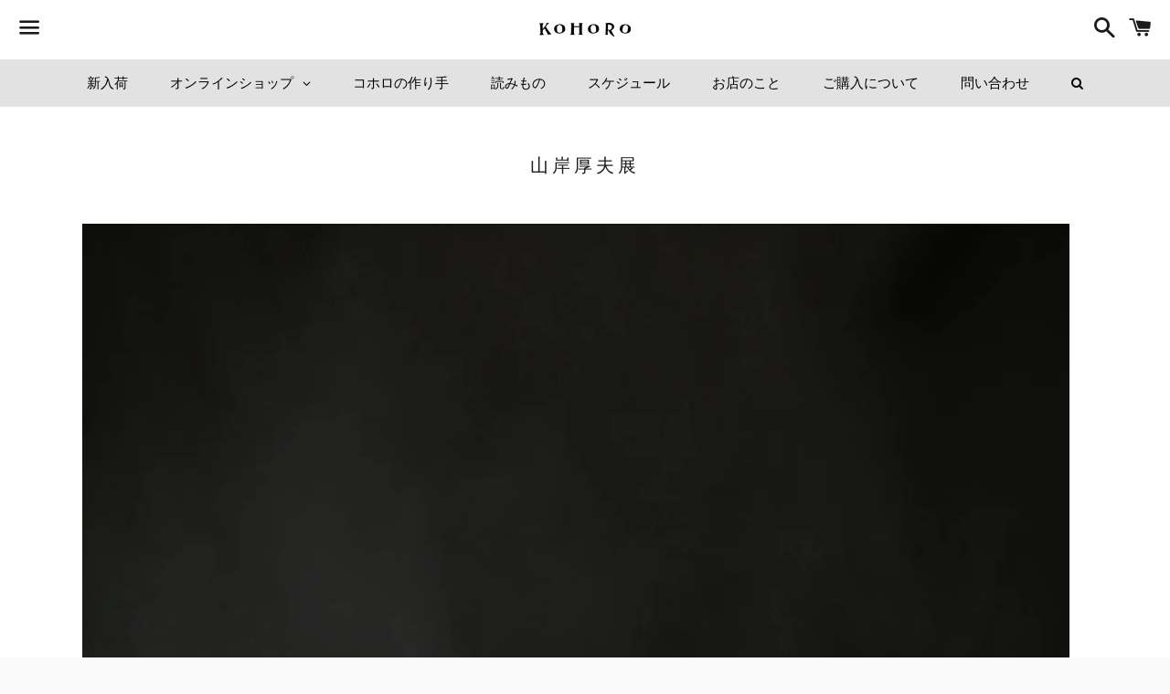

--- FILE ---
content_type: text/html; charset=utf-8
request_url: https://kohoro.jp/pages/yamagisi-2023
body_size: 21067
content:
<!doctype html>
<!--[if IE 9]> <html class="ie9 no-js" lang="ja"> <![endif]-->
<!--[if (gt IE 9)|!(IE)]><!--> <html class="no-js" lang="ja"> <!--<![endif]-->
<head>



<meta name="p:domain_verify" content="f24614e4cab24de3a1049b30da3e9303"/>

  <script src="https://ajax.googleapis.com/ajax/libs/jquery/2.2.4/jquery.min.js"></script>
  <meta charset="utf-8">
  <meta http-equiv="X-UA-Compatible" content="IE=edge">
  <meta name="viewport" content="width=device-width,initial-scale=1">

  <meta name="theme-color" content="#ffffff">

  
    <link rel="shortcut icon" href="//kohoro.jp/cdn/shop/files/favicon_021152ff-5ead-4474-ac87-ea20149a1ccc_32x32.png?v=1613746236" type="image/png" />
  

  <link rel="canonical" href="https://kohoro.jp/pages/yamagisi-2023">

  <title>
  山岸厚夫展 &ndash; KOHORO
  </title>

  
    <meta name="description" content="10月に二子玉川から始まり、11月には淀屋橋でも開催される「山岸厚夫展」。展示に先駆け、オンラインショップでは現在お椀を中心に定番作品をご紹介します。オンラインでご紹介している作品は店頭でもご覧いただけます。ご不明な点は店頭、またはお問い合わせにてご連絡ください。会期中は、展示ならではの作品も随時ご紹介しますのでどうぞお楽しみに。 オンラインショップはこちら≫ KOHORO二子玉川での詳細はこちら≫  ">
  

  <!-- /snippets/social-meta-tags.liquid -->




<meta property="og:site_name" content="KOHORO">
<meta property="og:url" content="https://kohoro.jp/pages/yamagisi-2023">
<meta property="og:title" content="山岸厚夫展">
<meta property="og:type" content="website">
<meta property="og:description" content="10月に二子玉川から始まり、11月には淀屋橋でも開催される「山岸厚夫展」。展示に先駆け、オンラインショップでは現在お椀を中心に定番作品をご紹介します。オンラインでご紹介している作品は店頭でもご覧いただけます。ご不明な点は店頭、またはお問い合わせにてご連絡ください。会期中は、展示ならではの作品も随時ご紹介しますのでどうぞお楽しみに。 オンラインショップはこちら≫ KOHORO二子玉川での詳細はこちら≫  ">





<meta name="twitter:card" content="summary_large_image">
<meta name="twitter:title" content="山岸厚夫展">
<meta name="twitter:description" content="10月に二子玉川から始まり、11月には淀屋橋でも開催される「山岸厚夫展」。展示に先駆け、オンラインショップでは現在お椀を中心に定番作品をご紹介します。オンラインでご紹介している作品は店頭でもご覧いただけます。ご不明な点は店頭、またはお問い合わせにてご連絡ください。会期中は、展示ならではの作品も随時ご紹介しますのでどうぞお楽しみに。 オンラインショップはこちら≫ KOHORO二子玉川での詳細はこちら≫  ">


  <link href="//kohoro.jp/cdn/shop/t/36/assets/theme.scss.css?v=183758420926455582551764929185" rel="stylesheet" type="text/css" media="all" />
  <link href="//kohoro.jp/cdn/shop/t/36/assets/add_for_custom.css?v=136044415138309479691758784487" rel="stylesheet" type="text/css" media="all" />

  <script>
    window.theme = window.theme || {};
    theme.strings = {
      cartEmpty: "カート内に商品がありません。",
      savingHtml: "[savings]分のポイントを利用しました",
      addToCart: "カートに追加する",
      soldOut: "品切れ",
      unavailable: "お取り扱いできません",
      addressError: "住所を調べる際にエラーが発生しました",
      addressNoResults: "その住所は見つかりませんでした",
      addressQueryLimit: "Google APIの使用量の制限を超えました。\u003ca href=\"https:\/\/developers.google.com\/maps\/premium\/usage-limits\"\u003eプレミアムプラン\u003c\/a\u003eへのアップグレードをご検討ください。",
      authError: "あなたのGoogle Mapsのアカウント認証で問題が発生しました。"
    };
    theme.settings = {
      cartType: "page",
      moneyFormat: "¥{{amount_no_decimals}}"
    };
  </script>

  <!--[if (gt IE 9)|!(IE)]><!--><script src="//kohoro.jp/cdn/shop/t/36/assets/lazysizes.min.js?v=37531750901115495291758784487" async="async"></script><!--<![endif]-->
  <!--[if lte IE 9]><script src="//kohoro.jp/cdn/shop/t/36/assets/lazysizes.min.js?v=37531750901115495291758784487"></script><![endif]-->

  

  <!--[if (gt IE 9)|!(IE)]><!--><script src="//kohoro.jp/cdn/shop/t/36/assets/vendor.js?v=141188699437036237251758784487" defer="defer"></script><!--<![endif]-->
  <!--[if lte IE 9]><script src="//kohoro.jp/cdn/shop/t/36/assets/vendor.js?v=141188699437036237251758784487"></script><![endif]-->

  <!--[if (gt IE 9)|!(IE)]><!--><script src="//kohoro.jp/cdn/shopifycloud/storefront/assets/themes_support/option_selection-b017cd28.js" defer="defer"></script><!--<![endif]-->
  <!--[if lte IE 9]><script src="//kohoro.jp/cdn/shopifycloud/storefront/assets/themes_support/option_selection-b017cd28.js"></script><![endif]-->

  <!--[if (gt IE 9)|!(IE)]><!--><script src="//kohoro.jp/cdn/shop/t/36/assets/theme.js?v=141115722084056452761758784487" defer="defer"></script><!--<![endif]-->
  <!--[if lte IE 9]><script src="//kohoro.jp/cdn/shop/t/36/assets/theme.js?v=141115722084056452761758784487"></script><![endif]-->

  <script>window.performance && window.performance.mark && window.performance.mark('shopify.content_for_header.start');</script><meta id="shopify-digital-wallet" name="shopify-digital-wallet" content="/19721805/digital_wallets/dialog">
<meta name="shopify-checkout-api-token" content="a50f72748390981adbcf20aefaf11df4">
<script async="async" src="/checkouts/internal/preloads.js?locale=ja-JP"></script>
<script id="apple-pay-shop-capabilities" type="application/json">{"shopId":19721805,"countryCode":"JP","currencyCode":"JPY","merchantCapabilities":["supports3DS"],"merchantId":"gid:\/\/shopify\/Shop\/19721805","merchantName":"KOHORO","requiredBillingContactFields":["postalAddress","email","phone"],"requiredShippingContactFields":["postalAddress","email","phone"],"shippingType":"shipping","supportedNetworks":["visa","masterCard","amex"],"total":{"type":"pending","label":"KOHORO","amount":"1.00"},"shopifyPaymentsEnabled":true,"supportsSubscriptions":true}</script>
<script id="shopify-features" type="application/json">{"accessToken":"a50f72748390981adbcf20aefaf11df4","betas":["rich-media-storefront-analytics"],"domain":"kohoro.jp","predictiveSearch":false,"shopId":19721805,"locale":"ja"}</script>
<script>var Shopify = Shopify || {};
Shopify.shop = "kohoro.myshopify.com";
Shopify.locale = "ja";
Shopify.currency = {"active":"JPY","rate":"1.0"};
Shopify.country = "JP";
Shopify.theme = {"name":"2025renewal","id":133167939687,"schema_name":"Boundless","schema_version":"6.4.1","theme_store_id":766,"role":"main"};
Shopify.theme.handle = "null";
Shopify.theme.style = {"id":null,"handle":null};
Shopify.cdnHost = "kohoro.jp/cdn";
Shopify.routes = Shopify.routes || {};
Shopify.routes.root = "/";</script>
<script type="module">!function(o){(o.Shopify=o.Shopify||{}).modules=!0}(window);</script>
<script>!function(o){function n(){var o=[];function n(){o.push(Array.prototype.slice.apply(arguments))}return n.q=o,n}var t=o.Shopify=o.Shopify||{};t.loadFeatures=n(),t.autoloadFeatures=n()}(window);</script>
<script id="shop-js-analytics" type="application/json">{"pageType":"page"}</script>
<script defer="defer" async type="module" src="//kohoro.jp/cdn/shopifycloud/shop-js/modules/v2/client.init-shop-cart-sync_DLd17SO6.ja.esm.js"></script>
<script defer="defer" async type="module" src="//kohoro.jp/cdn/shopifycloud/shop-js/modules/v2/chunk.common_Df7BE-Gc.esm.js"></script>
<script type="module">
  await import("//kohoro.jp/cdn/shopifycloud/shop-js/modules/v2/client.init-shop-cart-sync_DLd17SO6.ja.esm.js");
await import("//kohoro.jp/cdn/shopifycloud/shop-js/modules/v2/chunk.common_Df7BE-Gc.esm.js");

  window.Shopify.SignInWithShop?.initShopCartSync?.({"fedCMEnabled":true,"windoidEnabled":true});

</script>
<script>(function() {
  var isLoaded = false;
  function asyncLoad() {
    if (isLoaded) return;
    isLoaded = true;
    var urls = ["\/\/www.powr.io\/powr.js?powr-token=kohoro.myshopify.com\u0026external-type=shopify\u0026shop=kohoro.myshopify.com","\/\/www.powr.io\/powr.js?powr-token=kohoro.myshopify.com\u0026external-type=shopify\u0026shop=kohoro.myshopify.com","\/\/www.powr.io\/powr.js?powr-token=kohoro.myshopify.com\u0026external-type=shopify\u0026shop=kohoro.myshopify.com","https:\/\/inffuse.eventscalendar.co\/plugins\/shopify\/loader.js?app=calendar\u0026shop=kohoro.myshopify.com\u0026shop=kohoro.myshopify.com","\/\/d1liekpayvooaz.cloudfront.net\/apps\/customizery\/customizery.js?shop=kohoro.myshopify.com","https:\/\/cdn.nfcube.com\/instafeed-a9e43cd089acda59bdfd9892db7e20b5.js?shop=kohoro.myshopify.com","https:\/\/omnisnippet1.com\/inShop\/Embed\/shopify.js?shop=kohoro.myshopify.com","https:\/\/api.lipify.jp\/lipify_checkout.js?shop=kohoro.myshopify.com"];
    for (var i = 0; i < urls.length; i++) {
      var s = document.createElement('script');
      s.type = 'text/javascript';
      s.async = true;
      s.src = urls[i];
      var x = document.getElementsByTagName('script')[0];
      x.parentNode.insertBefore(s, x);
    }
  };
  if(window.attachEvent) {
    window.attachEvent('onload', asyncLoad);
  } else {
    window.addEventListener('load', asyncLoad, false);
  }
})();</script>
<script id="__st">var __st={"a":19721805,"offset":32400,"reqid":"297c7cd0-15d9-45b5-8e71-8f04c04fdcb4-1765084745","pageurl":"kohoro.jp\/pages\/yamagisi-2023","s":"pages-86332407911","u":"e7a4264cc7f6","p":"page","rtyp":"page","rid":86332407911};</script>
<script>window.ShopifyPaypalV4VisibilityTracking = true;</script>
<script id="captcha-bootstrap">!function(){'use strict';const t='contact',e='account',n='new_comment',o=[[t,t],['blogs',n],['comments',n],[t,'customer']],c=[[e,'customer_login'],[e,'guest_login'],[e,'recover_customer_password'],[e,'create_customer']],r=t=>t.map((([t,e])=>`form[action*='/${t}']:not([data-nocaptcha='true']) input[name='form_type'][value='${e}']`)).join(','),a=t=>()=>t?[...document.querySelectorAll(t)].map((t=>t.form)):[];function s(){const t=[...o],e=r(t);return a(e)}const i='password',u='form_key',d=['recaptcha-v3-token','g-recaptcha-response','h-captcha-response',i],f=()=>{try{return window.sessionStorage}catch{return}},m='__shopify_v',_=t=>t.elements[u];function p(t,e,n=!1){try{const o=window.sessionStorage,c=JSON.parse(o.getItem(e)),{data:r}=function(t){const{data:e,action:n}=t;return t[m]||n?{data:e,action:n}:{data:t,action:n}}(c);for(const[e,n]of Object.entries(r))t.elements[e]&&(t.elements[e].value=n);n&&o.removeItem(e)}catch(o){console.error('form repopulation failed',{error:o})}}const l='form_type',E='cptcha';function T(t){t.dataset[E]=!0}const w=window,h=w.document,L='Shopify',v='ce_forms',y='captcha';let A=!1;((t,e)=>{const n=(g='f06e6c50-85a8-45c8-87d0-21a2b65856fe',I='https://cdn.shopify.com/shopifycloud/storefront-forms-hcaptcha/ce_storefront_forms_captcha_hcaptcha.v1.5.2.iife.js',D={infoText:'hCaptchaによる保護',privacyText:'プライバシー',termsText:'利用規約'},(t,e,n)=>{const o=w[L][v],c=o.bindForm;if(c)return c(t,g,e,D).then(n);var r;o.q.push([[t,g,e,D],n]),r=I,A||(h.body.append(Object.assign(h.createElement('script'),{id:'captcha-provider',async:!0,src:r})),A=!0)});var g,I,D;w[L]=w[L]||{},w[L][v]=w[L][v]||{},w[L][v].q=[],w[L][y]=w[L][y]||{},w[L][y].protect=function(t,e){n(t,void 0,e),T(t)},Object.freeze(w[L][y]),function(t,e,n,w,h,L){const[v,y,A,g]=function(t,e,n){const i=e?o:[],u=t?c:[],d=[...i,...u],f=r(d),m=r(i),_=r(d.filter((([t,e])=>n.includes(e))));return[a(f),a(m),a(_),s()]}(w,h,L),I=t=>{const e=t.target;return e instanceof HTMLFormElement?e:e&&e.form},D=t=>v().includes(t);t.addEventListener('submit',(t=>{const e=I(t);if(!e)return;const n=D(e)&&!e.dataset.hcaptchaBound&&!e.dataset.recaptchaBound,o=_(e),c=g().includes(e)&&(!o||!o.value);(n||c)&&t.preventDefault(),c&&!n&&(function(t){try{if(!f())return;!function(t){const e=f();if(!e)return;const n=_(t);if(!n)return;const o=n.value;o&&e.removeItem(o)}(t);const e=Array.from(Array(32),(()=>Math.random().toString(36)[2])).join('');!function(t,e){_(t)||t.append(Object.assign(document.createElement('input'),{type:'hidden',name:u})),t.elements[u].value=e}(t,e),function(t,e){const n=f();if(!n)return;const o=[...t.querySelectorAll(`input[type='${i}']`)].map((({name:t})=>t)),c=[...d,...o],r={};for(const[a,s]of new FormData(t).entries())c.includes(a)||(r[a]=s);n.setItem(e,JSON.stringify({[m]:1,action:t.action,data:r}))}(t,e)}catch(e){console.error('failed to persist form',e)}}(e),e.submit())}));const S=(t,e)=>{t&&!t.dataset[E]&&(n(t,e.some((e=>e===t))),T(t))};for(const o of['focusin','change'])t.addEventListener(o,(t=>{const e=I(t);D(e)&&S(e,y())}));const B=e.get('form_key'),M=e.get(l),P=B&&M;t.addEventListener('DOMContentLoaded',(()=>{const t=y();if(P)for(const e of t)e.elements[l].value===M&&p(e,B);[...new Set([...A(),...v().filter((t=>'true'===t.dataset.shopifyCaptcha))])].forEach((e=>S(e,t)))}))}(h,new URLSearchParams(w.location.search),n,t,e,['guest_login'])})(!0,!0)}();</script>
<script integrity="sha256-52AcMU7V7pcBOXWImdc/TAGTFKeNjmkeM1Pvks/DTgc=" data-source-attribution="shopify.loadfeatures" defer="defer" src="//kohoro.jp/cdn/shopifycloud/storefront/assets/storefront/load_feature-81c60534.js" crossorigin="anonymous"></script>
<script data-source-attribution="shopify.dynamic_checkout.dynamic.init">var Shopify=Shopify||{};Shopify.PaymentButton=Shopify.PaymentButton||{isStorefrontPortableWallets:!0,init:function(){window.Shopify.PaymentButton.init=function(){};var t=document.createElement("script");t.src="https://kohoro.jp/cdn/shopifycloud/portable-wallets/latest/portable-wallets.ja.js",t.type="module",document.head.appendChild(t)}};
</script>
<script data-source-attribution="shopify.dynamic_checkout.buyer_consent">
  function portableWalletsHideBuyerConsent(e){var t=document.getElementById("shopify-buyer-consent"),n=document.getElementById("shopify-subscription-policy-button");t&&n&&(t.classList.add("hidden"),t.setAttribute("aria-hidden","true"),n.removeEventListener("click",e))}function portableWalletsShowBuyerConsent(e){var t=document.getElementById("shopify-buyer-consent"),n=document.getElementById("shopify-subscription-policy-button");t&&n&&(t.classList.remove("hidden"),t.removeAttribute("aria-hidden"),n.addEventListener("click",e))}window.Shopify?.PaymentButton&&(window.Shopify.PaymentButton.hideBuyerConsent=portableWalletsHideBuyerConsent,window.Shopify.PaymentButton.showBuyerConsent=portableWalletsShowBuyerConsent);
</script>
<script data-source-attribution="shopify.dynamic_checkout.cart.bootstrap">document.addEventListener("DOMContentLoaded",(function(){function t(){return document.querySelector("shopify-accelerated-checkout-cart, shopify-accelerated-checkout")}if(t())Shopify.PaymentButton.init();else{new MutationObserver((function(e,n){t()&&(Shopify.PaymentButton.init(),n.disconnect())})).observe(document.body,{childList:!0,subtree:!0})}}));
</script>
<link id="shopify-accelerated-checkout-styles" rel="stylesheet" media="screen" href="https://kohoro.jp/cdn/shopifycloud/portable-wallets/latest/accelerated-checkout-backwards-compat.css" crossorigin="anonymous">
<style id="shopify-accelerated-checkout-cart">
        #shopify-buyer-consent {
  margin-top: 1em;
  display: inline-block;
  width: 100%;
}

#shopify-buyer-consent.hidden {
  display: none;
}

#shopify-subscription-policy-button {
  background: none;
  border: none;
  padding: 0;
  text-decoration: underline;
  font-size: inherit;
  cursor: pointer;
}

#shopify-subscription-policy-button::before {
  box-shadow: none;
}

      </style>

<script>window.performance && window.performance.mark && window.performance.mark('shopify.content_for_header.end');</script>
  
  <!-- Infinite Options by ShopPad -->
  <script>
    window.Shoppad = window.Shoppad || {},
      window.Shoppad.apps = window.Shoppad.apps || {},
      window.Shoppad.apps.infiniteoptions = window.Shoppad.apps.infiniteoptions || {};

    // Set add to cart button on initial load
    if (window.innerWidth > 768) {
      window.Shoppad.apps.infiniteoptions.addToCartButton = ".cart_area_pc #AddToCart-product-template";
      window.Shoppad.apps.infiniteoptions.insertContainerAfter = ".cart_area_pc .selector-wrapper";
    } else {
      window.Shoppad.apps.infiniteoptions.addToCartButton = ".cart_area_sp #AddToCart-product-template";
      window.Shoppad.apps.infiniteoptions.insertContainerAfter = ".cart_area_sp #ProductSelect-product-template";
    }

    // Listen for window resize
    // Only trigger event handlers if the width has changed
    window.Shoppad.apps.infiniteoptions.previousWidth = window.innerWidth;
    window.Shoppad.apps.infiniteoptions.resizeId;
    $(window).resize(function() {
      if (window.innerWidth !== window.Shoppad.apps.infiniteoptions.previousWidth) {
        clearTimeout(window.Shoppad.apps.infiniteoptions.resizeId);
        window.Shoppad.apps.infiniteoptions.resizeId = setTimeout(window.Shoppad.apps.infiniteoptions.doneResizing, 500);
      }
    });

    // Initialize the app with a new addToCartButton / insertContainerAfter
    window.Shoppad.apps.infiniteoptions.doneResizing = function() {
      if (window.innerWidth > 768) {
        window.Shoppad.apps.infiniteoptions.addToCartButton = ".cart_area_pc #AddToCart-product-template";
        window.Shoppad.apps.infiniteoptions.insertContainerAfter = ".cart_area_pc .selector-wrapper";
      } else {
        window.Shoppad.apps.infiniteoptions.addToCartButton = ".cart_area_sp #AddToCart-product-template";
        window.Shoppad.apps.infiniteoptions.insertContainerAfter = ".cart_area_sp #ProductSelect-product-template";
      }

      if (window.Shoppad.apps.infiniteoptions._initialized) {
        window.Shoppad.apps.infiniteoptions.init();
      }
    }
  </script>

  <script src="//d1liekpayvooaz.cloudfront.net/apps/customizery/customizery.js?shop=kohoro.myshopify.com"></script>
  <!-- End Infinite Options code -->



<!-- BEGIN app block: shopify://apps/globo-mega-menu/blocks/app-embed/7a00835e-fe40-45a5-a615-2eb4ab697b58 -->
<link href="//cdn.shopify.com/extensions/019ada3c-b9b9-7360-a973-ec2e3c941a63/menufrontend-285/assets/main-navigation-styles.min.css" rel="stylesheet" type="text/css" media="all" />
<link href="//cdn.shopify.com/extensions/019ada3c-b9b9-7360-a973-ec2e3c941a63/menufrontend-285/assets/theme-styles.min.css" rel="stylesheet" type="text/css" media="all" />
<script type="text/javascript" hs-ignore data-cookieconsent="ignore" data-ccm-injected>
document.getElementsByTagName('html')[0].classList.add('globo-menu-loading');
window.GloboMenuConfig = window.GloboMenuConfig || {}
window.GloboMenuConfig.curLocale = "ja";
window.GloboMenuConfig.shop = "kohoro.myshopify.com";
window.GloboMenuConfig.GloboMenuLocale = "ja";
window.GloboMenuConfig.locale = "ja";
window.menuRootUrl = "";
window.GloboMenuCustomer = false;
window.GloboMenuAssetsUrl = 'https://cdn.shopify.com/extensions/019ada3c-b9b9-7360-a973-ec2e3c941a63/menufrontend-285/assets/';
window.GloboMenuFilesUrl = '//kohoro.jp/cdn/shop/files/';
window.GloboMenuLinklists = {"main-menu": [{'url' :"\/pages\/page-2", 'title': "KOHOROのこと"},{'url' :"\/pages\/2-1", 'title': "作品展"},{'url' :"\/collections\/all-item\/link-list", 'title': "オンラインショップ"},{'url' :"https:\/\/kohoro.jp\/pages\/sakaimichikazu-sakaitomokoten", 'title': "お知らせ"},{'url' :"\/a\/wishl-wishlist", 'title': "お気に入りリスト"},{'url' :"http:\/\/kohoro.jp\/?loyal", 'title': "メンバー"}],"footer": [{'url' :"\/pages\/page-7", 'title': "ご注文の流れ"},{'url' :"\/pages\/page-5", 'title': "プライバシーポリシー"},{'url' :"https:\/\/envelope.co.jp\/index_ja_jpy_5.html", 'title': "Envelope"}],"link-list": [{'url' :"\/collections\/all-item\/vendor", 'title': "作家"},{'url' :"\/collections\/smart-collection-32", 'title': "贈りもの"},{'url' :"\/collections\/aima-1", 'title': "aima"},{'url' :"\/pages\/page-13", 'title': "品物帖"}],"2024_new_mainmenu": [{'url' :"\/", 'title': "HOME"},{'url' :"\/pages\/aboutus", 'title': "お店のこと"},{'url' :"\/pages\/2020", 'title': "作品展スケジュール"},{'url' :"\/collections\/all-item", 'title': "オンラインショップ"},{'url' :"\/", 'title': "読み物"},{'url' :"\/pages\/artist", 'title': "作家一覧"},{'url' :"\/pages\/contact", 'title': "お問い合わせ"}],"nagano_test_footer": [{'url' :"https:\/\/kohoro.jp\/?loyal", 'title': "KOHOROポイントをみる"},{'url' :"\/pages\/aboutus", 'title': "お店のこと"},{'url' :"\/collections\/all-item", 'title': "オンラインショップ"},{'url' :"\/pages\/2020", 'title': "作品展スケジュール"},{'url' :"\/pages\/artist", 'title': "作家一覧"},{'url' :"\/pages\/guide", 'title': "購入ガイド"},{'url' :"\/pages\/page-5", 'title': "プライバシーポリシー"},{'url' :"\/pages\/tokuteishotorihikihou", 'title': "特定商取引法に基づく表示"},{'url' :"\/pages\/contact", 'title': "お問い合わせ"},{'url' :"\/", 'title': "HOME"}],"new_sidebar_menu": [{'url' :"\/pages\/guide", 'title': "ご注文の流れ"},{'url' :"\/pages\/tokuteishotorihikihou", 'title': "特定商取引法に基づく表示"},{'url' :"\/pages\/page-5", 'title': "プライバシーポリシー"}],"test": [{'url' :"\/pages\/aboutus", 'title': "オンラインショップ"},{'url' :"\/collections", 'title': "すべて"}],"2020_new_main_menu": [{'url' :"\/", 'title': "HOME"},{'url' :"\/pages\/aboutus", 'title': "お店のこと"},{'url' :"https:\/\/kohoro.jp\/pages\/5%E6%9C%88%E5%96%B6%E6%A5%AD%E3%81%AE%E3%81%94%E6%A1%88%E5%86%85", 'title': "営業日"},{'url' :"\/collections\/new-arrival", 'title': "オンラインショップ"},{'url' :"\/collections\/%E3%82%AA%E3%83%AA%E3%82%B8%E3%83%8A%E3%83%AB%E5%9C%9F%E9%8D%8B", 'title': "品物帖"},{'url' :"\/pages\/artist", 'title': "作家一覧"},{'url' :"\/pages\/contact", 'title': "お問合せ"}],"customer-account-main-menu": [{'url' :"\/", 'title': "ショップ"},{'url' :"https:\/\/shopify.com\/19721805\/account\/orders?locale=ja\u0026region_country=JP", 'title': "Orders"}]}
window.GloboMenuConfig.is_app_embedded = true;
window.showAdsInConsole = true;
</script>

<link href="https://cdn.shopify.com/extensions/019ada3c-b9b9-7360-a973-ec2e3c941a63/menufrontend-285/assets/globo.menu.replace.js" as="script" rel="preload"><script hs-ignore data-cookieconsent="ignore" data-ccm-injected type="text/javascript">
  window.GloboMenus = window.GloboMenus || [];
  var menuKey = "91446";
  window.GloboMenus[menuKey] = window.GloboMenus[menuKey] || {};
  window.GloboMenus[menuKey].id = menuKey;window.GloboMenus[menuKey].replacement = {"type":"auto","main_menu_selector":null,"mobile_menu_selector":null};window.GloboMenus[menuKey].type = "main";
  window.GloboMenus[menuKey].schedule = {"enable":false,"from":"0","to":"0"};
  window.GloboMenus[menuKey].settings ={"font":{"tab_fontsize":21,"menu_fontsize":15,"tab_fontfamily":"Work Sans","tab_fontweight":"500","menu_fontfamily":"Work Sans","menu_fontweight":"500","tab_fontfamily_2":"Lato","menu_fontfamily_2":"Lato","submenu_text_fontsize":14,"tab_fontfamily_custom":false,"menu_fontfamily_custom":false,"submenu_text_fontfamily":"Work Sans","submenu_text_fontweight":"400","submenu_heading_fontsize":16,"submenu_text_fontfamily_2":"Arimo","submenu_heading_fontfamily":"Work Sans","submenu_heading_fontweight":"600","submenu_description_fontsize":"12","submenu_heading_fontfamily_2":"Bitter","submenu_description_fontfamily":"Work Sans","submenu_description_fontweight":"400","submenu_text_fontfamily_custom":false,"submenu_description_fontfamily_2":"Indie Flower","submenu_heading_fontfamily_custom":false,"submenu_description_fontfamily_custom":false},"color":{"menu_text":"rgba(0, 0, 0, 1)","menu_border":"#0f0f0f","submenu_text":"#313131","atc_text_color":"#FFFFFF","submenu_border":"#d1d1d1","menu_background":"rgba(218, 218, 218, 0.5883437199379081)","menu_text_hover":"rgba(0, 0, 0, 1)","sale_text_color":"#ffffff","submenu_heading":"rgba(66, 65, 65, 1)","tab_heading_color":"#202020","soldout_text_color":"#757575","submenu_background":"rgba(226, 226, 226, 1)","submenu_text_hover":"#000000","submenu_description":"#969696","atc_background_color":"#1F1F1F","atc_text_color_hover":"#FFFFFF","tab_background_hover":"#d9d9d9","menu_background_hover":"rgba(208, 208, 208, 0.4463194662065648)","sale_background_color":"#ec523e","soldout_background_color":"#d5d5d5","tab_heading_active_color":"#000000","submenu_description_hover":"#4d5bcd","atc_background_color_hover":"#000000"},"general":{"asap":true,"align":"center","login":false,"border":false,"effect":"shiftup","search":true,"trigger":"hover","register":false,"atcButton":false,"max_width":"-2","indicators":true,"responsive":"768","transition":"fade","orientation":"horizontal","menu_padding":23,"carousel_loop":true,"mobile_border":false,"mobile_trigger":"click_toggle","submenu_border":false,"tab_lineheight":50,"menu_lineheight":30,"lazy_load_enable":true,"transition_delay":"3","transition_speed":"3","submenu_max_width":"-2","carousel_auto_play":true,"dropdown_lineheight":57,"linklist_lineheight":30,"mobile_sticky_header":true,"desktop_sticky_header":true},"language":{"name":"Name","sale":"Sale","send":"Send","view":"View details","email":"Email","phone":"Phone Number","search":"Search for...","message":"Message","sold_out":"Sold out","add_to_cart":"Add to cart"}};
  window.GloboMenus[menuKey].itemsLength = 8;
</script><script type="template/html" id="globoMenu91446HTML"><ul class="gm-menu gm-menu-91446 gm-has-retractor gm-submenu-align-center gm-menu-trigger-hover gm-transition-fade" data-menu-id="91446" data-transition-speed="3" data-transition-delay="3">
<li data-gmmi="0" data-gmdi="0" class="gm-item gm-level-0"><a class="gm-target" title="新入荷" href="https://kohoro.jp/collections/new-arrival"><span class="gm-text">新入荷</span></a></li>

<li data-gmmi="1" data-gmdi="1" class="gm-item gm-level-0 gm-has-submenu gm-submenu-mega gm-submenu-align-full"><a class="gm-target" title="オンラインショップ"><span class="gm-text">オンラインショップ</span><span class="gm-retractor"></span></a><div 
      class="gm-submenu gm-mega" 
      style=""
    ><div style="" class="submenu-background"></div>
      <ul class="gm-grid">
<li class="gm-item gm-grid-item gmcol-3 gm-has-submenu"><ul style="--columns:1" class="gm-links">
<li class="gm-item gm-heading"><div class="gm-target" title="器"><span class="gm-text">器</span></div>
</li>
<li class="gm-item"><a class="gm-target" title="皿" href="https://kohoro.jp/collections/smart-collection-8"><span class="gm-text">皿</span></a>
</li>
<li class="gm-item"><a class="gm-target" title="鉢" href="https://kohoro.jp/collections/%E9%89%A2"><span class="gm-text">鉢</span></a>
</li>
<li class="gm-item"><a class="gm-target" title="碗・ボウル" href="https://kohoro.jp/collections/smart-collection-9"><span class="gm-text">碗・ボウル</span></a>
</li>
<li class="gm-item"><a class="gm-target" title="どんぶり・麺鉢" href="https://kohoro.jp/collections/%E3%81%A9%E3%82%93%E3%81%B6%E3%82%8A"><span class="gm-text">どんぶり・麺鉢</span></a>
</li>
<li class="gm-item"><a class="gm-target" title="汁椀" href="https://kohoro.jp/collections/%E6%B1%81%E6%A4%80-%E3%82%A2%E3%82%A4%E3%83%86%E3%83%A0%E7%A2%97-%E9%89%A2"><span class="gm-text">汁椀</span></a>
</li>
<li class="gm-item"><a class="gm-target" title="湯呑・猪口・茶杯・汲出" href="https://kohoro.jp/collections/%E6%B9%AF%E5%91%91-%E7%8C%AA%E5%8F%A3-%E8%8C%B6%E6%9D%AF-%E6%B1%B2%E5%87%BA"><span class="gm-text">湯呑・猪口・茶杯・汲出</span></a>
</li>
<li class="gm-item"><a class="gm-target" title="マグカップ・スープカップ" href="https://kohoro.jp/collections/%E3%83%9E%E3%82%B0%E3%82%AB%E3%83%83%E3%83%97"><span class="gm-text">マグカップ・スープカップ</span></a>
</li>
<li class="gm-item"><a class="gm-target" title="コップ・グラス" href="https://kohoro.jp/collections/%E3%82%B3%E3%83%83%E3%83%97%E3%82%B0%E3%83%A9%E3%82%B9"><span class="gm-text">コップ・グラス</span></a>
</li>
<li class="gm-item"><a class="gm-target" title="片口・ピッチャー" href="https://kohoro.jp/collections/%E7%89%87%E5%8F%A3-%E3%83%94%E3%83%83%E3%83%81%E3%83%A3%E3%83%BC"><span class="gm-text">片口・ピッチャー</span></a>
</li>
<li class="gm-item"><a class="gm-target" title="急須・茶碗" href="https://kohoro.jp/collections/%E6%80%A5%E9%A0%88"><span class="gm-text">急須・茶碗</span></a>
</li>
<li class="gm-item"><a class="gm-target" title="酒器" href="https://kohoro.jp/collections/%E9%85%92%E5%99%A8"><span class="gm-text">酒器</span></a>
</li>
<li class="gm-item"><a class="gm-target" title="花器" href="https://kohoro.jp/collections/%E8%8A%B1%E5%99%A8"><span class="gm-text">花器</span></a>
</li>
<li class="gm-item"><a class="gm-target" title="茶器" href="/collections/茶器-1"><span class="gm-text">茶器</span></a>
</li></ul>
</li>
<li class="gm-item gm-grid-item gmcol-3 gm-has-submenu"><ul style="--columns:1" class="gm-links">
<li class="gm-item gm-heading"><div class="gm-target" title="道具"><span class="gm-text">道具</span></div>
</li>
<li class="gm-item"><a class="gm-target" title="調理道具" href="https://kohoro.jp/collections/smart-collection-2"><span class="gm-text">調理道具</span></a>
</li>
<li class="gm-item"><a class="gm-target" title="かご" href="https://kohoro.jp/collections/%E3%81%8B%E3%81%94-%E3%82%A2%E3%82%A4%E3%83%86%E3%83%A0%E7%94%9F%E6%B4%BB%E9%81%93%E5%85%B7"><span class="gm-text">かご</span></a>
</li>
<li class="gm-item"><a class="gm-target" title="お盆・トレイ" href="https://kohoro.jp/collections/%E3%81%8A%E7%9B%86-%E3%83%88%E3%83%AC%E3%82%A4"><span class="gm-text">お盆・トレイ</span></a>
</li>
<li class="gm-item"><a class="gm-target" title="箸・カトラリー" href="https://kohoro.jp/collections/%E7%AE%B8-%E3%82%AB%E3%83%88%E3%83%A9%E3%83%AA%E3%83%BC"><span class="gm-text">箸・カトラリー</span></a>
</li>
<li class="gm-item"><a class="gm-target" title="土鍋" href="https://kohoro.jp/collections/%E5%9C%9F%E9%8D%8B-%E3%82%A2%E3%82%A4%E3%83%86%E3%83%A0%E5%8F%B0%E6%89%80%E9%81%93%E5%85%B7"><span class="gm-text">土鍋</span></a>
</li>
<li class="gm-item"><a class="gm-target" title="鉄瓶" href="https://kohoro.jp/collections/%E9%89%84%E7%93%B6-%E3%82%A2%E3%82%A4%E3%83%86%E3%83%A0%E5%8F%B0%E6%89%80%E9%81%93%E5%85%B7"><span class="gm-text">鉄瓶</span></a>
</li>
<li class="gm-item"><a class="gm-target" title="お弁当箱" href="https://kohoro.jp/collections/%E3%81%8A%E5%BC%81%E5%BD%93%E7%AE%B1-%E3%82%A2%E3%82%A4%E3%83%86%E3%83%A0%E7%94%9F%E6%B4%BB%E9%81%93%E5%85%B7"><span class="gm-text">お弁当箱</span></a>
</li>
<li class="gm-item"><a class="gm-target" title="照明" href="https://kohoro.jp/collections/%E7%85%A7%E6%98%8E"><span class="gm-text">照明</span></a>
</li>
<li class="gm-item"><a class="gm-target" title="バック・革小物" href="https://kohoro.jp/collections/%E9%9D%A9"><span class="gm-text">バック・革小物</span></a>
</li>
<li class="gm-item"><a class="gm-target" title="ふきん・布製品" href="https://kohoro.jp/collections/nunonomono"><span class="gm-text">ふきん・布製品</span></a>
</li>
<li class="gm-item"><a class="gm-target" title="食べもの" href="https://kohoro.jp/collections/%E9%A3%9F%E3%81%B9%E3%82%82%E3%81%AE-1"><span class="gm-text">食べもの</span></a>
</li>
<li class="gm-item"><a class="gm-target" title="その他" href="/collections/その他"><span class="gm-text">その他</span></a>
</li></ul>
</li>
<li class="gm-item gm-grid-item gmcol-3 gm-has-submenu"><ul style="--columns:1" class="gm-links">
<li class="gm-item gm-heading"><div class="gm-target" title="素材でさがす"><span class="gm-text">素材でさがす</span></div>
</li>
<li class="gm-item"><a class="gm-target" title="陶器" href="https://kohoro.jp/collections/touki"><span class="gm-text">陶器</span></a>
</li>
<li class="gm-item"><a class="gm-target" title="磁器" href="https://kohoro.jp/collections/磁器"><span class="gm-text">磁器</span></a>
</li>
<li class="gm-item"><a class="gm-target" title="ガラス" href="https://kohoro.jp/collections/%E3%82%AC%E3%83%A9%E3%82%B9"><span class="gm-text">ガラス</span></a>
</li>
<li class="gm-item"><a class="gm-target" title="木工" href="https://kohoro.jp/collections/%E6%9C%A8%E5%B7%A5"><span class="gm-text">木工</span></a>
</li>
<li class="gm-item"><a class="gm-target" title="漆" href="https://kohoro.jp/collections/urushinomono"><span class="gm-text">漆</span></a>
</li>
<li class="gm-item"><a class="gm-target" title="竹・あけび" href="https://kohoro.jp/collections/%E7%AB%B9-%E3%81%82%E3%81%91%E3%81%B3"><span class="gm-text">竹・あけび</span></a>
</li>
<li class="gm-item"><a class="gm-target" title="金工" href="https://kohoro.jp/collections/akitakinkou"><span class="gm-text">金工</span></a>
</li>
<li class="gm-item"><a class="gm-target" title="耐熱" href="https://kohoro.jp/collections/%E8%80%90%E7%86%B1"><span class="gm-text">耐熱</span></a>
</li>
<li class="gm-item"><a class="gm-target" title="布" href="https://kohoro.jp/collections/nunonomono"><span class="gm-text">布</span></a>
</li>
<li class="gm-item"><a class="gm-target" title="革" href="https://kohoro.jp/collections/%E9%9D%A9"><span class="gm-text">革</span></a>
</li>
<li class="gm-item"><a class="gm-target" title="その他" href="/collections/素材その他"><span class="gm-text">その他</span></a>
</li></ul>
</li>
<li class="gm-item gm-grid-item gmcol-3 gm-has-submenu"><ul style="--columns:1" class="gm-links">
<li class="gm-item gm-heading"><div class="gm-target" title="価格でさがす"><span class="gm-text">価格でさがす</span></div>
</li>
<li class="gm-item"><a class="gm-target" title="～3000円" href="https://kohoro.jp/collections/3000%E5%86%86"><span class="gm-text">～3000円</span></a>
</li>
<li class="gm-item"><a class="gm-target" title="3000円～5000円" href="https://kohoro.jp/collections/3000%E5%86%86-5000%E5%86%86"><span class="gm-text">3000円～5000円</span></a>
</li>
<li class="gm-item"><a class="gm-target" title="5000円～10000円" href="https://kohoro.jp/collections/5000%E5%86%86-10000%E5%86%86"><span class="gm-text">5000円～10000円</span></a>
</li>
<li class="gm-item"><a class="gm-target" title="10000円～15000円" href="https://kohoro.jp/collections/10000%E5%86%86-15000%E5%86%86"><span class="gm-text">10000円～15000円</span></a>
</li>
<li class="gm-item"><a class="gm-target" title="15000円～20000円" href="https://kohoro.jp/collections/15000%E5%86%86-20000%E5%86%86"><span class="gm-text">15000円～20000円</span></a>
</li>
<li class="gm-item"><a class="gm-target" title="20000円～" href="https://kohoro.jp/collections/20000%E5%86%86"><span class="gm-text">20000円～</span></a>
</li>
<li class="gm-item"><a class="gm-target" title="全てを見る" href="https://kohoro.jp/collections/all"><span class="gm-text">全てを見る</span></a>
</li></ul>
</li></ul>
    </div></li>

<li data-gmmi="2" data-gmdi="2" class="gm-item gm-level-0"><a class="gm-target" title="コホロの作り手" href="https://kohoro.jp/pages/artist"><span class="gm-text">コホロの作り手</span></a></li>

<li data-gmmi="3" data-gmdi="3" class="gm-item gm-level-0"><a class="gm-target" title="読みもの" href="https://kohoro.jp/blogs/%E8%AA%AD%E3%81%BF%E3%82%82%E3%81%AE-8/%E8%AA%AD%E3%81%BF%E3%82%82%E3%81%AE"><span class="gm-text">読みもの</span></a></li>

<li data-gmmi="4" data-gmdi="4" class="gm-item gm-level-0"><a class="gm-target" title="スケジュール" href="https://kohoro.jp/pages/2025"><span class="gm-text">スケジュール</span></a></li>

<li data-gmmi="5" data-gmdi="5" class="gm-item gm-level-0"><a class="gm-target" title="お店のこと" href="https://kohoro.jp/pages/aboutus"><span class="gm-text">お店のこと</span></a></li>

<li data-gmmi="6" data-gmdi="6" class="gm-item gm-level-0"><a class="gm-target" title="ご購入について" href="https://kohoro.jp/pages/guide"><span class="gm-text">ご購入について</span></a></li>

<li data-gmmi="7" data-gmdi="7" class="gm-item gm-level-0"><a class="gm-target" title="問い合わせ" href="https://kohoro.jp/pages/contact"><span class="gm-text">問い合わせ</span></a></li>
<li class="gm-item gm-level-0 searchItem gm-submenu-mega gm-submenu-align-right">
<a class="gm-target"><span class="gm-text"><i class="fa fa-search" aria-hidden="true"></i></span></a>
<div class="gm-submenu gm-search-form">
<form action="/search" method="get"><input autoComplete="off" placeholder="Search for..." name="q" type="text" value="" />
<button type="submit"><i class="fa fa-search" aria-hidden="true"></i></button>
</form>
</div>
</li></ul></script><style>
.gm-menu-installed .gm-menu.gm-menu-91446 {
  background-color: rgba(218, 218, 218, 0.5883437199379081) !important;
  color: #313131;
  font-family: "Work Sans", sans-serif;
  font-size: 14px;
}
.gm-menu-installed .gm-menu.gm-menu-91446.gm-bordered:not(.gm-menu-mobile):not(.gm-vertical) > .gm-level-0 + .gm-level-0 {
  border-left: 1px solid #0f0f0f !important;
}
.gm-menu-installed .gm-menu.gm-bordered.gm-vertical > .gm-level-0 + .gm-level-0:not(.searchItem),
.gm-menu-installed .gm-menu.gm-menu-91446.gm-mobile-bordered.gm-menu-mobile > .gm-level-0 + .gm-level-0:not(.searchItem){
  border-top: 1px solid #0f0f0f !important;
}
.gm-menu-installed .gm-menu.gm-menu-91446 .gm-item.gm-level-0 > .gm-target > .gm-text{
  font-family: "Work Sans", sans-serif !important;
}
.gm-menu-installed .gm-menu.gm-menu-91446 .gm-item.gm-level-0 > .gm-target{
  padding: 15px 23px !important;
  font-family: "Work Sans", sans-serif !important;
}

.gm-menu-mobile .gm-retractor:after {
  margin-right: 23px !important;
}

.gm-back-retractor:after {
  margin-left: 23px !important;
}

.gm-menu-installed .gm-menu.gm-menu-91446 .gm-item.gm-level-0 > .gm-target,
.gm-menu-installed .gm-menu.gm-menu-91446 .gm-item.gm-level-0 > .gm-target > .gm-icon,
.gm-menu-installed .gm-menu.gm-menu-91446 .gm-item.gm-level-0 > .gm-target > .gm-text,
.gm-menu-installed .gm-menu.gm-menu-91446 .gm-item.gm-level-0 > .gm-target > .gm-retractor {
  color: rgba(0, 0, 0, 1) !important;
  font-size: 15px !important;
  font-weight: 500 !important;
  font-style: normal !important;
  line-height: 0px !important;
}

.gm-menu.gm-menu-91446 .gm-submenu.gm-search-form input{
  line-height: 20px !important;
}

.gm-menu-installed .gm-menu.gm-menu-91446 .gm-item.gm-level-0.gm-active > .gm-target,
.gm-menu-installed .gm-menu.gm-menu-91446 .gm-item.gm-level-0:hover > .gm-target{
  background-color: rgba(208, 208, 208, 0.4463194662065648) !important;
}

.gm-menu-installed .gm-menu.gm-menu-91446 .gm-item.gm-level-0.gm-active > .gm-target,
.gm-menu-installed .gm-menu.gm-menu-91446 .gm-item.gm-level-0.gm-active > .gm-target > .gm-icon,
.gm-menu-installed .gm-menu.gm-menu-91446 .gm-item.gm-level-0.gm-active > .gm-target > .gm-text,
.gm-menu-installed .gm-menu.gm-menu-91446 .gm-item.gm-level-0.gm-active > .gm-target > .gm-retractor,
.gm-menu-installed .gm-menu.gm-menu-91446 .gm-item.gm-level-0:hover > .gm-target,
.gm-menu-installed .gm-menu.gm-menu-91446 .gm-item.gm-level-0:hover > .gm-target > .gm-icon,
.gm-menu-installed .gm-menu.gm-menu-91446 .gm-item.gm-level-0:hover > .gm-target > .gm-text,
.gm-menu-installed .gm-menu.gm-menu-91446 .gm-item.gm-level-0:hover > .gm-target > .gm-retractor{
  color: rgba(0, 0, 0, 1) !important;
}

.gm-menu-installed .gm-menu.gm-menu-91446 .gm-submenu.gm-submenu-bordered:not(.gm-aliexpress) {
  border: 1px solid #d1d1d1 !important;
}

.gm-menu-installed .gm-menu.gm-menu-91446.gm-menu-mobile .gm-tabs > .gm-tab-links > .gm-item {
  border-top: 1px solid #d1d1d1 !important;
}

.gm-menu-installed .gm-menu.gm-menu-91446 .gm-tab-links > .gm-item.gm-active > .gm-target{
  background-color: #d9d9d9 !important;
}

.gm-menu-installed .gm-menu.gm-menu-91446 .gm-submenu.gm-mega,
.gm-menu-installed .gm-menu.gm-menu-91446 .gm-submenu.gm-search-form,
.gm-menu-installed .gm-menu.gm-menu-91446 .gm-submenu-aliexpress .gm-tab-links,
.gm-menu-installed .gm-menu.gm-menu-91446 .gm-submenu-aliexpress .gm-tab-content,
.gm-menu-installed .gm-menu.gm-menu-mobile.gm-submenu-open-style-slide.gm-menu-91446 .gm-submenu.gm-aliexpress,
.gm-menu-installed .gm-menu.gm-menu-mobile.gm-submenu-open-style-slide.gm-menu-91446 .gm-tab-panel,
.gm-menu-installed .gm-menu.gm-menu-mobile.gm-submenu-open-style-slide.gm-menu-91446 .gm-links .gm-links-group {
  background-color: rgba(226, 226, 226, 1) !important;
}
.gm-menu-installed .gm-menu.gm-menu-91446 .gm-submenu-bordered .gm-tabs-left > .gm-tab-links {
  border-right: 1px solid #d1d1d1 !important;
}
.gm-menu-installed .gm-menu.gm-menu-91446 .gm-submenu-bordered .gm-tabs-top > .gm-tab-links {
  border-bottom: 1px solid #d1d1d1 !important;
}
.gm-menu-installed .gm-menu.gm-menu-91446 .gm-submenu-bordered .gm-tabs-right > .gm-tab-links {
  border-left: 1px solid #d1d1d1 !important;
}
.gm-menu-installed .gm-menu.gm-menu-91446 .gm-tab-links > .gm-item > .gm-target,
.gm-menu-installed .gm-menu.gm-menu-91446 .gm-tab-links > .gm-item > .gm-target > .gm-text{
  font-family: "Work Sans", sans-serif;
  font-size: 21px;
  font-weight: 500;
  font-style: normal;
}
.gm-menu-installed .gm-menu.gm-menu-91446 .gm-tab-links > .gm-item > .gm-target > .gm-icon{
  font-size: 21px;
}
.gm-menu-installed .gm-menu.gm-menu-91446 .gm-tab-links > .gm-item > .gm-target,
.gm-menu-installed .gm-menu.gm-menu-91446 .gm-tab-links > .gm-item > .gm-target > .gm-text,
.gm-menu-installed .gm-menu.gm-menu-91446 .gm-tab-links > .gm-item > .gm-target > .gm-retractor,
.gm-menu-installed .gm-menu.gm-menu-91446 .gm-tab-links > .gm-item > .gm-target > .gm-icon,
.gm-menu-installed .gm-menu.gm-menu-mobile.gm-submenu-open-style-slide.gm-menu-91446 .gm-tabs .gm-tab-panel .gm-header > button > .gm-target,
.gm-menu-installed .gm-menu.gm-menu-mobile.gm-submenu-open-style-slide.gm-menu-91446 .gm-tabs .gm-tab-panel .gm-header > button > .gm-target > .gm-text,
.gm-menu-installed .gm-menu.gm-menu-mobile.gm-submenu-open-style-slide.gm-menu-91446 .gm-tabs .gm-tab-panel > .gm-header > button > .gm-back-retractor {
  color: #202020 !important;
}
.gm-menu-installed .gm-menu.gm-menu-91446 .gm-tab-links > .gm-item.gm-active > .gm-target,
.gm-menu-installed .gm-menu.gm-menu-91446 .gm-tab-links > .gm-item.gm-active > .gm-target > .gm-text,
.gm-menu-installed .gm-menu.gm-menu-91446 .gm-tab-links > .gm-item.gm-active > .gm-target > .gm-retractor,
.gm-menu-installed .gm-menu.gm-menu-91446 .gm-tab-links > .gm-item.gm-active > .gm-target > .gm-icon,
.gm-menu-installed .gm-menu.gm-menu-mobile.gm-submenu-open-style-slide.gm-menu-91446 .gm-tab-links > .gm-item > .gm-target:hover > .gm-text,
.gm-menu-installed .gm-menu.gm-menu-mobile.gm-submenu-open-style-slide.gm-menu-91446 .gm-tab-links > .gm-item > .gm-target:hover > .gm-retractor {
  color: #000000 !important;
}

.gm-menu-installed .gm-menu.gm-menu-91446 .gm-dropdown {
  background-color: rgba(226, 226, 226, 1) !important;
}
.gm-menu-installed .gm-menu.gm-menu-91446 .gm-dropdown > li > a,
.gm-menu-installed .gm-menu.gm-menu-mobile.gm-submenu-open-style-slide.gm-menu-91446 .gm-header > button > .gm-target {
  line-height: 27px !important;
}
.gm-menu-installed .gm-menu.gm-menu-91446 .gm-tab-links > li > a {
  line-height: 20px !important;
}
.gm-menu-installed .gm-menu.gm-menu-91446 .gm-links > li:not(.gm-heading) > a,
.gm-menu-installed .gm-menu.gm-menu-91446 .gm-links > .gm-links-group > li:not(.gm-heading) > a {
  line-height: 20px !important;
}
.gm-html-inner,
.gm-menu-installed .gm-menu.gm-menu-91446 .gm-submenu .gm-item .gm-target{
  color: #313131 !important;
  font-family: "Work Sans", sans-serif !important;
  font-size: 14px !important;
  font-weight: 400 !important;
  font-style: normal !important;
}
.gm-menu-installed .gm-menu.gm-menu-mobile.gm-submenu-open-style-slide.gm-menu-91446 .gm-submenu .gm-item .gm-back-retractor  {
  color: #313131 !important;
}
.gm-menu-installed .gm-menu.gm-menu-91446 .gm-submenu .gm-item .gm-target .gm-icon {
  font-size: 14px !important;
}
.gm-menu-installed .gm-menu.gm-menu-91446 .gm-submenu .gm-item .gm-heading,
.gm-menu-installed .gm-menu.gm-menu-91446 .gm-submenu .gm-item .gm-heading .gm-target{
  color: rgba(66, 65, 65, 1) !important;
  font-family: "Work Sans", sans-serif !important;
  font-size: 16px !important;
  font-weight: 600 !important;
  font-style: normal !important;
}
.gm-menu-installed .gm-menu.gm-menu-mobile.gm-submenu-open-style-slide.gm-menu-91446 .gm-submenu .gm-item .gm-heading .gm-back-retractor {
  color: rgba(66, 65, 65, 1) !important;
}
.gm-menu-installed .gm-menu.gm-menu-91446 .gm-submenu .gm-target:hover,
.gm-menu-installed .gm-menu.gm-menu-91446 .gm-submenu .gm-target:hover .gm-text,
.gm-menu-installed .gm-menu.gm-menu-91446 .gm-submenu .gm-target:hover .gm-icon,
.gm-menu-installed .gm-menu.gm-menu-91446 .gm-submenu .gm-target:hover .gm-retractor{
  color: #000000 !important;
}

.gm-menu-installed .gm-menu.gm-menu-mobile.gm-submenu-open-style-slide.gm-menu-91446 .gm-submenu .gm-target:hover .gm-text,
.gm-menu-installed .gm-menu.gm-menu-mobile.gm-submenu-open-style-slide.gm-menu-91446 .gm-submenu .gm-target:hover .gm-icon {
  color: #313131 !important;
}

.gm-menu-installed .gm-menu.gm-menu-91446 .gm-submenu .gm-target:hover .gm-price {
  color: #313131 !important;
}
.gm-menu-installed .gm-menu.gm-menu-91446 .gm-submenu .gm-target:hover .gm-old-price {
  color: #969696 !important;
}
.gm-menu-installed .gm-menu.gm-menu-91446 > .gm-item.gm-level-0 >.gm-target:hover > .gm-text > .gm-description,
.gm-menu-installed .gm-menu.gm-menu-91446 .gm-submenu .gm-target:hover > .gm-text > .gm-description {
  color: #4d5bcd !important;
}

.gm-menu-installed .gm-menu.gm-menu-91446 > .gm-item.gm-level-0 .gm-description,
.gm-menu-installed .gm-menu.gm-menu-91446 .gm-submenu .gm-item .gm-description {
  color: #969696 !important;
    font-family: "Work Sans", sans-serif !important;
  font-size: 12px !important;
  font-weight: 400 !important;
  font-style: normal !important;
  }
.gm-menu.gm-menu-91446 .gm-label.gm-sale-label{
  color: #ffffff !important;
  background: #ec523e !important;
}
.gm-menu.gm-menu-91446 .gm-label.gm-sold_out-label{
  color: #757575 !important;
  background: #d5d5d5 !important;
}

.theme_store_id_777 .drawer a, 
.drawer h3, 
.drawer .h3,
.theme_store_id_601.gm-menu-installed .gm-menu.gm-menu-91446 .gm-level-0 > a.icon-account,
.theme_store_id_601.gm-menu-installed .gm-menu.gm-menu-91446 .gm-level-0 > a.icon-search,
.theme_store_id_601 #nav.gm-menu.gm-menu-91446 .gm-level-0 > a,
.gm-menu-installed .gm-menu.gm-menu-91446 > .gm-level-0.gm-theme-li > a
.theme_store_id_601 #nav.gm-menu.gm-menu-91446 .gm-level-0 > select.currencies {
  color: rgba(0, 0, 0, 1) !important;
}

.theme_store_id_601 #nav.gm-menu.gm-menu-91446 .gm-level-0 > select.currencies > option {
  background-color: rgba(218, 218, 218, 0.5883437199379081) !important;
}

.gm-menu-installed .gm-menu.gm-menu-91446 > .gm-level-0.gm-theme-li > a {
  font-family: "Work Sans", sans-serif !important;
  font-size: 15px !important;
}

.gm-menu.gm-menu-91446 .gm-product-atc input.gm-btn-atc{
  color: #FFFFFF !important;
  background-color: #1F1F1F !important;
  font-family: "Work Sans", sans-serif !important;
}

.gm-menu.gm-menu-91446 .gm-product-atc input.gm-btn-atc:hover{
  color: #FFFFFF !important;
  background-color: #000000 !important;
}

.gm-menu.gm-menu-91446.gm-transition-fade .gm-item>.gm-submenu {
  -webkit-transition-duration: 3ms;
  transition-duration: 3ms;
  transition-delay: 3ms !important;
  -webkit-transition-delay: 3ms !important;
}

.gm-menu.gm-menu-91446.gm-transition-shiftup .gm-item>.gm-submenu {
  -webkit-transition-duration: 3ms;
  transition-duration: 3ms;
  transition-delay: 3ms !important;
  -webkit-transition-delay: 3ms !important;
}

.gm-menu-installed .gm-menu.gm-menu-91446 > .gm-level-0.has-custom-color > .gm-target,
.gm-menu-installed .gm-menu.gm-menu-91446 > .gm-level-0.has-custom-color > .gm-target .gm-icon, 
.gm-menu-installed .gm-menu.gm-menu-91446 > .gm-level-0.has-custom-color > .gm-target .gm-retractor, 
.gm-menu-installed .gm-menu.gm-menu-91446 > .gm-level-0.has-custom-color > .gm-target .gm-text{
  color: var(--gm-item-custom-color, rgba(0, 0, 0, 1)) !important;
}
.gm-menu-installed .gm-menu.gm-menu-91446 > .gm-level-0.has-custom-color > .gm-target{
  background: var(--gm-item-custom-background-color, rgba(218, 218, 218, 0.5883437199379081)) !important;
}

.gm-menu-installed .gm-menu.gm-menu-91446 > .gm-level-0.has-custom-color.gm-active > .gm-target,
.gm-menu-installed .gm-menu.gm-menu-91446 > .gm-level-0.has-custom-color.gm-active > .gm-target .gm-icon, 
.gm-menu-installed .gm-menu.gm-menu-91446 > .gm-level-0.has-custom-color.gm-active > .gm-target .gm-retractor, 
.gm-menu-installed .gm-menu.gm-menu-91446 > .gm-level-0.has-custom-color.gm-active > .gm-target .gm-text,
.gm-menu-installed .gm-menu.gm-menu-91446 > .gm-level-0.has-custom-color:hover > .gm-target, 
.gm-menu-installed .gm-menu.gm-menu-91446 > .gm-level-0.has-custom-color:hover > .gm-target .gm-icon, 
.gm-menu-installed .gm-menu.gm-menu-91446 > .gm-level-0.has-custom-color:hover > .gm-target .gm-retractor, 
.gm-menu-installed .gm-menu.gm-menu-91446 > .gm-level-0.has-custom-color:hover > .gm-target .gm-text{
  color: var(--gm-item-custom-hover-color, rgba(0, 0, 0, 1)) !important;
}
.gm-menu-installed .gm-menu.gm-menu-91446 > .gm-level-0.has-custom-color.gm-active > .gm-target,
.gm-menu-installed .gm-menu.gm-menu-91446 > .gm-level-0.has-custom-color:hover > .gm-target{
  background: var(--gm-item-custom-hover-background-color, rgba(208, 208, 208, 0.4463194662065648)) !important;
}

.gm-menu-installed .gm-menu.gm-menu-91446 > .gm-level-0.has-custom-color > .gm-target,
.gm-menu-installed .gm-menu.gm-menu-91446 > .gm-level-0.has-custom-color > .gm-target .gm-icon, 
.gm-menu-installed .gm-menu.gm-menu-91446 > .gm-level-0.has-custom-color > .gm-target .gm-retractor, 
.gm-menu-installed .gm-menu.gm-menu-91446 > .gm-level-0.has-custom-color > .gm-target .gm-text{
  color: var(--gm-item-custom-color) !important;
}
.gm-menu-installed .gm-menu.gm-menu-91446 > .gm-level-0.has-custom-color > .gm-target{
  background: var(--gm-item-custom-background-color) !important;
}
.gm-menu-installed .gm-menu.gm-menu-91446 > .gm-level-0.has-custom-color.gm-active > .gm-target,
.gm-menu-installed .gm-menu.gm-menu-91446 > .gm-level-0.has-custom-color.gm-active > .gm-target .gm-icon, 
.gm-menu-installed .gm-menu.gm-menu-91446 > .gm-level-0.has-custom-color.gm-active > .gm-target .gm-retractor, 
.gm-menu-installed .gm-menu.gm-menu-91446 > .gm-level-0.has-custom-color.gm-active > .gm-target .gm-text,
.gm-menu-installed .gm-menu.gm-menu-91446 > .gm-level-0.has-custom-color:hover > .gm-target, 
.gm-menu-installed .gm-menu.gm-menu-91446 > .gm-level-0.has-custom-color:hover > .gm-target .gm-icon, 
.gm-menu-installed .gm-menu.gm-menu-91446 > .gm-level-0.has-custom-color:hover > .gm-target .gm-retractor, 
.gm-menu-installed .gm-menu.gm-menu-91446 > .gm-level-0.has-custom-color:hover > .gm-target .gm-text{
  color: var(--gm-item-custom-hover-color) !important;
}
.gm-menu-installed .gm-menu.gm-menu-91446 > .gm-level-0.has-custom-color.gm-active > .gm-target,
.gm-menu-installed .gm-menu.gm-menu-91446 > .gm-level-0.has-custom-color:hover > .gm-target{
  background: var(--gm-item-custom-hover-background-color) !important;
}
.gm-menu-installed .gm-menu.gm-menu-91446 .gm-image a {
  width: var(--gm-item-image-width);
  max-width: 100%;
}
.gm-menu-installed .gm-menu.gm-menu-91446 .gm-icon.gm-icon-img {
  width: var(--gm-item-icon-width);
  max-width: var(--gm-item-icon-width, 60px);
}
</style><link href="https://fonts.googleapis.com/css2?family=Work+Sans:ital,wght@0,400;0,500;0,600&display=swap" rel="stylesheet"><script src="https://cdn.shopify.com/extensions/019ada3c-b9b9-7360-a973-ec2e3c941a63/menufrontend-285/assets/globo.menu.replace.js" async></script><script>if(window.AVADA_SPEED_WHITELIST){const gmm_w = new RegExp("globo-mega-menu", 'i');if(Array.isArray(window.AVADA_SPEED_WHITELIST)){window.AVADA_SPEED_WHITELIST.push(gmm_w);}else{window.AVADA_SPEED_WHITELIST = [gmm_w];}}</script>
<!-- END app block --><script src="https://cdn.shopify.com/extensions/019ada3c-b9b9-7360-a973-ec2e3c941a63/menufrontend-285/assets/globo.menu.index.js" type="text/javascript" defer="defer"></script>
<script src="https://cdn.shopify.com/extensions/01997e60-1025-7623-ac45-312861351082/mr_point_v3-14/assets/mr-point.js" type="text/javascript" defer="defer"></script>
<link href="https://cdn.shopify.com/extensions/01997e60-1025-7623-ac45-312861351082/mr_point_v3-14/assets/form-embed.css" rel="stylesheet" type="text/css" media="all">
<link href="https://monorail-edge.shopifysvc.com" rel="dns-prefetch">
<script>(function(){if ("sendBeacon" in navigator && "performance" in window) {try {var session_token_from_headers = performance.getEntriesByType('navigation')[0].serverTiming.find(x => x.name == '_s').description;} catch {var session_token_from_headers = undefined;}var session_cookie_matches = document.cookie.match(/_shopify_s=([^;]*)/);var session_token_from_cookie = session_cookie_matches && session_cookie_matches.length === 2 ? session_cookie_matches[1] : "";var session_token = session_token_from_headers || session_token_from_cookie || "";function handle_abandonment_event(e) {var entries = performance.getEntries().filter(function(entry) {return /monorail-edge.shopifysvc.com/.test(entry.name);});if (!window.abandonment_tracked && entries.length === 0) {window.abandonment_tracked = true;var currentMs = Date.now();var navigation_start = performance.timing.navigationStart;var payload = {shop_id: 19721805,url: window.location.href,navigation_start,duration: currentMs - navigation_start,session_token,page_type: "page"};window.navigator.sendBeacon("https://monorail-edge.shopifysvc.com/v1/produce", JSON.stringify({schema_id: "online_store_buyer_site_abandonment/1.1",payload: payload,metadata: {event_created_at_ms: currentMs,event_sent_at_ms: currentMs}}));}}window.addEventListener('pagehide', handle_abandonment_event);}}());</script>
<script id="web-pixels-manager-setup">(function e(e,d,r,n,o){if(void 0===o&&(o={}),!Boolean(null===(a=null===(i=window.Shopify)||void 0===i?void 0:i.analytics)||void 0===a?void 0:a.replayQueue)){var i,a;window.Shopify=window.Shopify||{};var t=window.Shopify;t.analytics=t.analytics||{};var s=t.analytics;s.replayQueue=[],s.publish=function(e,d,r){return s.replayQueue.push([e,d,r]),!0};try{self.performance.mark("wpm:start")}catch(e){}var l=function(){var e={modern:/Edge?\/(1{2}[4-9]|1[2-9]\d|[2-9]\d{2}|\d{4,})\.\d+(\.\d+|)|Firefox\/(1{2}[4-9]|1[2-9]\d|[2-9]\d{2}|\d{4,})\.\d+(\.\d+|)|Chrom(ium|e)\/(9{2}|\d{3,})\.\d+(\.\d+|)|(Maci|X1{2}).+ Version\/(15\.\d+|(1[6-9]|[2-9]\d|\d{3,})\.\d+)([,.]\d+|)( \(\w+\)|)( Mobile\/\w+|) Safari\/|Chrome.+OPR\/(9{2}|\d{3,})\.\d+\.\d+|(CPU[ +]OS|iPhone[ +]OS|CPU[ +]iPhone|CPU IPhone OS|CPU iPad OS)[ +]+(15[._]\d+|(1[6-9]|[2-9]\d|\d{3,})[._]\d+)([._]\d+|)|Android:?[ /-](13[3-9]|1[4-9]\d|[2-9]\d{2}|\d{4,})(\.\d+|)(\.\d+|)|Android.+Firefox\/(13[5-9]|1[4-9]\d|[2-9]\d{2}|\d{4,})\.\d+(\.\d+|)|Android.+Chrom(ium|e)\/(13[3-9]|1[4-9]\d|[2-9]\d{2}|\d{4,})\.\d+(\.\d+|)|SamsungBrowser\/([2-9]\d|\d{3,})\.\d+/,legacy:/Edge?\/(1[6-9]|[2-9]\d|\d{3,})\.\d+(\.\d+|)|Firefox\/(5[4-9]|[6-9]\d|\d{3,})\.\d+(\.\d+|)|Chrom(ium|e)\/(5[1-9]|[6-9]\d|\d{3,})\.\d+(\.\d+|)([\d.]+$|.*Safari\/(?![\d.]+ Edge\/[\d.]+$))|(Maci|X1{2}).+ Version\/(10\.\d+|(1[1-9]|[2-9]\d|\d{3,})\.\d+)([,.]\d+|)( \(\w+\)|)( Mobile\/\w+|) Safari\/|Chrome.+OPR\/(3[89]|[4-9]\d|\d{3,})\.\d+\.\d+|(CPU[ +]OS|iPhone[ +]OS|CPU[ +]iPhone|CPU IPhone OS|CPU iPad OS)[ +]+(10[._]\d+|(1[1-9]|[2-9]\d|\d{3,})[._]\d+)([._]\d+|)|Android:?[ /-](13[3-9]|1[4-9]\d|[2-9]\d{2}|\d{4,})(\.\d+|)(\.\d+|)|Mobile Safari.+OPR\/([89]\d|\d{3,})\.\d+\.\d+|Android.+Firefox\/(13[5-9]|1[4-9]\d|[2-9]\d{2}|\d{4,})\.\d+(\.\d+|)|Android.+Chrom(ium|e)\/(13[3-9]|1[4-9]\d|[2-9]\d{2}|\d{4,})\.\d+(\.\d+|)|Android.+(UC? ?Browser|UCWEB|U3)[ /]?(15\.([5-9]|\d{2,})|(1[6-9]|[2-9]\d|\d{3,})\.\d+)\.\d+|SamsungBrowser\/(5\.\d+|([6-9]|\d{2,})\.\d+)|Android.+MQ{2}Browser\/(14(\.(9|\d{2,})|)|(1[5-9]|[2-9]\d|\d{3,})(\.\d+|))(\.\d+|)|K[Aa][Ii]OS\/(3\.\d+|([4-9]|\d{2,})\.\d+)(\.\d+|)/},d=e.modern,r=e.legacy,n=navigator.userAgent;return n.match(d)?"modern":n.match(r)?"legacy":"unknown"}(),u="modern"===l?"modern":"legacy",c=(null!=n?n:{modern:"",legacy:""})[u],f=function(e){return[e.baseUrl,"/wpm","/b",e.hashVersion,"modern"===e.buildTarget?"m":"l",".js"].join("")}({baseUrl:d,hashVersion:r,buildTarget:u}),m=function(e){var d=e.version,r=e.bundleTarget,n=e.surface,o=e.pageUrl,i=e.monorailEndpoint;return{emit:function(e){var a=e.status,t=e.errorMsg,s=(new Date).getTime(),l=JSON.stringify({metadata:{event_sent_at_ms:s},events:[{schema_id:"web_pixels_manager_load/3.1",payload:{version:d,bundle_target:r,page_url:o,status:a,surface:n,error_msg:t},metadata:{event_created_at_ms:s}}]});if(!i)return console&&console.warn&&console.warn("[Web Pixels Manager] No Monorail endpoint provided, skipping logging."),!1;try{return self.navigator.sendBeacon.bind(self.navigator)(i,l)}catch(e){}var u=new XMLHttpRequest;try{return u.open("POST",i,!0),u.setRequestHeader("Content-Type","text/plain"),u.send(l),!0}catch(e){return console&&console.warn&&console.warn("[Web Pixels Manager] Got an unhandled error while logging to Monorail."),!1}}}}({version:r,bundleTarget:l,surface:e.surface,pageUrl:self.location.href,monorailEndpoint:e.monorailEndpoint});try{o.browserTarget=l,function(e){var d=e.src,r=e.async,n=void 0===r||r,o=e.onload,i=e.onerror,a=e.sri,t=e.scriptDataAttributes,s=void 0===t?{}:t,l=document.createElement("script"),u=document.querySelector("head"),c=document.querySelector("body");if(l.async=n,l.src=d,a&&(l.integrity=a,l.crossOrigin="anonymous"),s)for(var f in s)if(Object.prototype.hasOwnProperty.call(s,f))try{l.dataset[f]=s[f]}catch(e){}if(o&&l.addEventListener("load",o),i&&l.addEventListener("error",i),u)u.appendChild(l);else{if(!c)throw new Error("Did not find a head or body element to append the script");c.appendChild(l)}}({src:f,async:!0,onload:function(){if(!function(){var e,d;return Boolean(null===(d=null===(e=window.Shopify)||void 0===e?void 0:e.analytics)||void 0===d?void 0:d.initialized)}()){var d=window.webPixelsManager.init(e)||void 0;if(d){var r=window.Shopify.analytics;r.replayQueue.forEach((function(e){var r=e[0],n=e[1],o=e[2];d.publishCustomEvent(r,n,o)})),r.replayQueue=[],r.publish=d.publishCustomEvent,r.visitor=d.visitor,r.initialized=!0}}},onerror:function(){return m.emit({status:"failed",errorMsg:"".concat(f," has failed to load")})},sri:function(e){var d=/^sha384-[A-Za-z0-9+/=]+$/;return"string"==typeof e&&d.test(e)}(c)?c:"",scriptDataAttributes:o}),m.emit({status:"loading"})}catch(e){m.emit({status:"failed",errorMsg:(null==e?void 0:e.message)||"Unknown error"})}}})({shopId: 19721805,storefrontBaseUrl: "https://kohoro.jp",extensionsBaseUrl: "https://extensions.shopifycdn.com/cdn/shopifycloud/web-pixels-manager",monorailEndpoint: "https://monorail-edge.shopifysvc.com/unstable/produce_batch",surface: "storefront-renderer",enabledBetaFlags: ["2dca8a86"],webPixelsConfigList: [{"id":"1194229863","configuration":"{\"analytics_endpoint\": \"https:\/\/easyreports.devcloudsoftware.com\/api\/analytics\/events\/\", \"tracking_enabled\": \"true\", \"events_to_track\": \"page_viewed,product_viewed,collection_viewed,search_submitted,product_added_to_cart,checkout_started,checkout_completed,payment_info_submitted\"}","eventPayloadVersion":"v1","runtimeContext":"STRICT","scriptVersion":"7a3499571552ae94224818a6e0ab1181","type":"APP","apiClientId":1465685,"privacyPurposes":["ANALYTICS"],"dataSharingAdjustments":{"protectedCustomerApprovalScopes":["read_customer_address","read_customer_email","read_customer_name","read_customer_personal_data","read_customer_phone"]}},{"id":"598769767","configuration":"{\"shop\":\"kohoro.myshopify.com\",\"enabled\":\"false\",\"hmacKey\":\"e2f9bae4d3e1ea8fc035f92c865054d0\"}","eventPayloadVersion":"v1","runtimeContext":"STRICT","scriptVersion":"aca5208e89668f7e176de03a61969c77","type":"APP","apiClientId":4653451,"privacyPurposes":["ANALYTICS","MARKETING","SALE_OF_DATA"],"dataSharingAdjustments":{"protectedCustomerApprovalScopes":["read_customer_address","read_customer_email","read_customer_name","read_customer_personal_data","read_customer_phone"]}},{"id":"242155623","configuration":"{\"config\":\"{\\\"google_tag_ids\\\":[\\\"G-37MP56S9Q3\\\"],\\\"target_country\\\":\\\"ZZ\\\",\\\"gtag_events\\\":[{\\\"type\\\":\\\"begin_checkout\\\",\\\"action_label\\\":\\\"G-37MP56S9Q3\\\"},{\\\"type\\\":\\\"search\\\",\\\"action_label\\\":\\\"G-37MP56S9Q3\\\"},{\\\"type\\\":\\\"view_item\\\",\\\"action_label\\\":\\\"G-37MP56S9Q3\\\"},{\\\"type\\\":\\\"purchase\\\",\\\"action_label\\\":\\\"G-37MP56S9Q3\\\"},{\\\"type\\\":\\\"page_view\\\",\\\"action_label\\\":\\\"G-37MP56S9Q3\\\"},{\\\"type\\\":\\\"add_payment_info\\\",\\\"action_label\\\":\\\"G-37MP56S9Q3\\\"},{\\\"type\\\":\\\"add_to_cart\\\",\\\"action_label\\\":\\\"G-37MP56S9Q3\\\"}],\\\"enable_monitoring_mode\\\":false}\"}","eventPayloadVersion":"v1","runtimeContext":"OPEN","scriptVersion":"b2a88bafab3e21179ed38636efcd8a93","type":"APP","apiClientId":1780363,"privacyPurposes":[],"dataSharingAdjustments":{"protectedCustomerApprovalScopes":["read_customer_address","read_customer_email","read_customer_name","read_customer_personal_data","read_customer_phone"]}},{"id":"80117863","configuration":"{\"pixel_id\":\"1198855297157835\",\"pixel_type\":\"facebook_pixel\",\"metaapp_system_user_token\":\"-\"}","eventPayloadVersion":"v1","runtimeContext":"OPEN","scriptVersion":"ca16bc87fe92b6042fbaa3acc2fbdaa6","type":"APP","apiClientId":2329312,"privacyPurposes":["ANALYTICS","MARKETING","SALE_OF_DATA"],"dataSharingAdjustments":{"protectedCustomerApprovalScopes":["read_customer_address","read_customer_email","read_customer_name","read_customer_personal_data","read_customer_phone"]}},{"id":"shopify-app-pixel","configuration":"{}","eventPayloadVersion":"v1","runtimeContext":"STRICT","scriptVersion":"0450","apiClientId":"shopify-pixel","type":"APP","privacyPurposes":["ANALYTICS","MARKETING"]},{"id":"shopify-custom-pixel","eventPayloadVersion":"v1","runtimeContext":"LAX","scriptVersion":"0450","apiClientId":"shopify-pixel","type":"CUSTOM","privacyPurposes":["ANALYTICS","MARKETING"]}],isMerchantRequest: false,initData: {"shop":{"name":"KOHORO","paymentSettings":{"currencyCode":"JPY"},"myshopifyDomain":"kohoro.myshopify.com","countryCode":"JP","storefrontUrl":"https:\/\/kohoro.jp"},"customer":null,"cart":null,"checkout":null,"productVariants":[],"purchasingCompany":null},},"https://kohoro.jp/cdn","ae1676cfwd2530674p4253c800m34e853cb",{"modern":"","legacy":""},{"shopId":"19721805","storefrontBaseUrl":"https:\/\/kohoro.jp","extensionBaseUrl":"https:\/\/extensions.shopifycdn.com\/cdn\/shopifycloud\/web-pixels-manager","surface":"storefront-renderer","enabledBetaFlags":"[\"2dca8a86\"]","isMerchantRequest":"false","hashVersion":"ae1676cfwd2530674p4253c800m34e853cb","publish":"custom","events":"[[\"page_viewed\",{}]]"});</script><script>
  window.ShopifyAnalytics = window.ShopifyAnalytics || {};
  window.ShopifyAnalytics.meta = window.ShopifyAnalytics.meta || {};
  window.ShopifyAnalytics.meta.currency = 'JPY';
  var meta = {"page":{"pageType":"page","resourceType":"page","resourceId":86332407911}};
  for (var attr in meta) {
    window.ShopifyAnalytics.meta[attr] = meta[attr];
  }
</script>
<script class="analytics">
  (function () {
    var customDocumentWrite = function(content) {
      var jquery = null;

      if (window.jQuery) {
        jquery = window.jQuery;
      } else if (window.Checkout && window.Checkout.$) {
        jquery = window.Checkout.$;
      }

      if (jquery) {
        jquery('body').append(content);
      }
    };

    var hasLoggedConversion = function(token) {
      if (token) {
        return document.cookie.indexOf('loggedConversion=' + token) !== -1;
      }
      return false;
    }

    var setCookieIfConversion = function(token) {
      if (token) {
        var twoMonthsFromNow = new Date(Date.now());
        twoMonthsFromNow.setMonth(twoMonthsFromNow.getMonth() + 2);

        document.cookie = 'loggedConversion=' + token + '; expires=' + twoMonthsFromNow;
      }
    }

    var trekkie = window.ShopifyAnalytics.lib = window.trekkie = window.trekkie || [];
    if (trekkie.integrations) {
      return;
    }
    trekkie.methods = [
      'identify',
      'page',
      'ready',
      'track',
      'trackForm',
      'trackLink'
    ];
    trekkie.factory = function(method) {
      return function() {
        var args = Array.prototype.slice.call(arguments);
        args.unshift(method);
        trekkie.push(args);
        return trekkie;
      };
    };
    for (var i = 0; i < trekkie.methods.length; i++) {
      var key = trekkie.methods[i];
      trekkie[key] = trekkie.factory(key);
    }
    trekkie.load = function(config) {
      trekkie.config = config || {};
      trekkie.config.initialDocumentCookie = document.cookie;
      var first = document.getElementsByTagName('script')[0];
      var script = document.createElement('script');
      script.type = 'text/javascript';
      script.onerror = function(e) {
        var scriptFallback = document.createElement('script');
        scriptFallback.type = 'text/javascript';
        scriptFallback.onerror = function(error) {
                var Monorail = {
      produce: function produce(monorailDomain, schemaId, payload) {
        var currentMs = new Date().getTime();
        var event = {
          schema_id: schemaId,
          payload: payload,
          metadata: {
            event_created_at_ms: currentMs,
            event_sent_at_ms: currentMs
          }
        };
        return Monorail.sendRequest("https://" + monorailDomain + "/v1/produce", JSON.stringify(event));
      },
      sendRequest: function sendRequest(endpointUrl, payload) {
        // Try the sendBeacon API
        if (window && window.navigator && typeof window.navigator.sendBeacon === 'function' && typeof window.Blob === 'function' && !Monorail.isIos12()) {
          var blobData = new window.Blob([payload], {
            type: 'text/plain'
          });

          if (window.navigator.sendBeacon(endpointUrl, blobData)) {
            return true;
          } // sendBeacon was not successful

        } // XHR beacon

        var xhr = new XMLHttpRequest();

        try {
          xhr.open('POST', endpointUrl);
          xhr.setRequestHeader('Content-Type', 'text/plain');
          xhr.send(payload);
        } catch (e) {
          console.log(e);
        }

        return false;
      },
      isIos12: function isIos12() {
        return window.navigator.userAgent.lastIndexOf('iPhone; CPU iPhone OS 12_') !== -1 || window.navigator.userAgent.lastIndexOf('iPad; CPU OS 12_') !== -1;
      }
    };
    Monorail.produce('monorail-edge.shopifysvc.com',
      'trekkie_storefront_load_errors/1.1',
      {shop_id: 19721805,
      theme_id: 133167939687,
      app_name: "storefront",
      context_url: window.location.href,
      source_url: "//kohoro.jp/cdn/s/trekkie.storefront.94e7babdf2ec3663c2b14be7d5a3b25b9303ebb0.min.js"});

        };
        scriptFallback.async = true;
        scriptFallback.src = '//kohoro.jp/cdn/s/trekkie.storefront.94e7babdf2ec3663c2b14be7d5a3b25b9303ebb0.min.js';
        first.parentNode.insertBefore(scriptFallback, first);
      };
      script.async = true;
      script.src = '//kohoro.jp/cdn/s/trekkie.storefront.94e7babdf2ec3663c2b14be7d5a3b25b9303ebb0.min.js';
      first.parentNode.insertBefore(script, first);
    };
    trekkie.load(
      {"Trekkie":{"appName":"storefront","development":false,"defaultAttributes":{"shopId":19721805,"isMerchantRequest":null,"themeId":133167939687,"themeCityHash":"3715415624203154810","contentLanguage":"ja","currency":"JPY","eventMetadataId":"cd09bde7-cea7-4b3d-91a5-e9a17e6c93ac"},"isServerSideCookieWritingEnabled":true,"monorailRegion":"shop_domain","enabledBetaFlags":["f0df213a"]},"Session Attribution":{},"S2S":{"facebookCapiEnabled":true,"source":"trekkie-storefront-renderer","apiClientId":580111}}
    );

    var loaded = false;
    trekkie.ready(function() {
      if (loaded) return;
      loaded = true;

      window.ShopifyAnalytics.lib = window.trekkie;

      var originalDocumentWrite = document.write;
      document.write = customDocumentWrite;
      try { window.ShopifyAnalytics.merchantGoogleAnalytics.call(this); } catch(error) {};
      document.write = originalDocumentWrite;

      window.ShopifyAnalytics.lib.page(null,{"pageType":"page","resourceType":"page","resourceId":86332407911,"shopifyEmitted":true});

      var match = window.location.pathname.match(/checkouts\/(.+)\/(thank_you|post_purchase)/)
      var token = match? match[1]: undefined;
      if (!hasLoggedConversion(token)) {
        setCookieIfConversion(token);
        
      }
    });


        var eventsListenerScript = document.createElement('script');
        eventsListenerScript.async = true;
        eventsListenerScript.src = "//kohoro.jp/cdn/shopifycloud/storefront/assets/shop_events_listener-3da45d37.js";
        document.getElementsByTagName('head')[0].appendChild(eventsListenerScript);

})();</script>
  <script>
  if (!window.ga || (window.ga && typeof window.ga !== 'function')) {
    window.ga = function ga() {
      (window.ga.q = window.ga.q || []).push(arguments);
      if (window.Shopify && window.Shopify.analytics && typeof window.Shopify.analytics.publish === 'function') {
        window.Shopify.analytics.publish("ga_stub_called", {}, {sendTo: "google_osp_migration"});
      }
      console.error("Shopify's Google Analytics stub called with:", Array.from(arguments), "\nSee https://help.shopify.com/manual/promoting-marketing/pixels/pixel-migration#google for more information.");
    };
    if (window.Shopify && window.Shopify.analytics && typeof window.Shopify.analytics.publish === 'function') {
      window.Shopify.analytics.publish("ga_stub_initialized", {}, {sendTo: "google_osp_migration"});
    }
  }
</script>
<script
  defer
  src="https://kohoro.jp/cdn/shopifycloud/perf-kit/shopify-perf-kit-2.1.2.min.js"
  data-application="storefront-renderer"
  data-shop-id="19721805"
  data-render-region="gcp-us-central1"
  data-page-type="page"
  data-theme-instance-id="133167939687"
  data-theme-name="Boundless"
  data-theme-version="6.4.1"
  data-monorail-region="shop_domain"
  data-resource-timing-sampling-rate="10"
  data-shs="true"
  data-shs-beacon="true"
  data-shs-export-with-fetch="true"
  data-shs-logs-sample-rate="1"
></script>
</head>

<body id="山岸厚夫展" class="template-page" >
  <div id="SearchDrawer" class="search-bar drawer drawer--top">
    <div class="search-bar__table">
      <form action="/search" method="get" class="search-bar__table-cell search-bar__form" role="search">
        <div class="search-bar__table">
          <div class="search-bar__table-cell search-bar__icon-cell">
            <button type="submit" class="search-bar__icon-button search-bar__submit">
              <span class="icon icon-search" aria-hidden="true"></span>
              <span class="icon__fallback-text">検索する</span>
            </button>
          </div>
          <div class="search-bar__table-cell">
            <input type="search" id="SearchInput" name="q" value="" placeholder="ストアを検索する" aria-label="ストアを検索する" class="search-bar__input">
          </div>
        </div>
      </form>
      <div class="search-bar__table-cell text-right">
        <button type="button" class="search-bar__icon-button search-bar__close js-drawer-close">
          <span class="icon icon-x" aria-hidden="true"></span>
          <span class="icon__fallback-text">閉じる (esc)</span>
        </button>
      </div>
    </div>
  </div>
  <div id="NavDrawer" class="drawer drawer--left">
  <div id="shopify-section-sidebar-menu" class="shopify-section sidebar-menu-section"><div class="drawer__header" data-section-id="sidebar-menu" data-section-type="sidebar-menu-section">
  <div class="drawer__close">
    <button type="button" class="drawer__close-button js-drawer-close">
      <span class="icon icon-x" aria-hidden="true"></span>
      <span class="icon__fallback-text">メニューを閉じる</span>
    </button>
  </div>
</div>
<div class="drawer__inner">
  <ul class="drawer-nav">
    
      
      
        <li class="drawer-nav__item">
          <a href="/" class="drawer-nav__link h2">HOME</a>
        </li>
      
    
      
      
        <li class="drawer-nav__item">
          <a href="/pages/aboutus" class="drawer-nav__link h2">お店のこと</a>
        </li>
      
    
      
      
        <li class="drawer-nav__item">
          <a href="https://kohoro.jp/pages/5%E6%9C%88%E5%96%B6%E6%A5%AD%E3%81%AE%E3%81%94%E6%A1%88%E5%86%85" class="drawer-nav__link h2">営業日</a>
        </li>
      
    
      
      
        

        

        <li class="drawer-nav__item" aria-haspopup="true">
          <div class="drawer-nav__has-sublist">
            <a href="/collections/new-arrival" class="drawer-nav__link h2">オンラインショップ</a>
            <div class="drawer-nav__toggle">
              <button type="button" class="drawer-nav__toggle-button" aria-expanded="false" aria-label="オンラインショップ メニュー" aria-controls="Submenu-4">
                <span class="icon icon-plus" aria-hidden="true"></span>
              </button>
            </div>
          </div>
          <ul class="drawer-nav__sublist" id="Submenu-4">
            
              
                <li class="drawer-nav__item">
                  <a href="/collections/202406niigata" class="drawer-nav__link">コホロと新潟</a>
                </li>
              
            
              
                <li class="drawer-nav__item">
                  <a href="/collections/%E9%BD%8B%E8%97%A4%E5%8B%9D%E5%BC%98%E5%B1%95" class="drawer-nav__link">齋藤勝弘さんのランプ</a>
                </li>
              
            
              
                <li class="drawer-nav__item">
                  <a href="/collections/2024natsucollection" class="drawer-nav__link">梅雨を心地よく過ごすもの</a>
                </li>
              
            
              
                <li class="drawer-nav__item">
                  <a href="/collections/new-arrival" class="drawer-nav__link">新入荷</a>
                </li>
              
            
              
                <li class="drawer-nav__item">
                  <a href="/collections/all-item" class="drawer-nav__link">すべて</a>
                </li>
              
            
              
                <li class="drawer-nav__item">
                  <a href="/collections/smart-collection-17" class="drawer-nav__link">道具</a>
                </li>
              
            
              
                <li class="drawer-nav__item">
                  <a href="/collections/smart-collection-8" class="drawer-nav__link">皿</a>
                </li>
              
            
              
                <li class="drawer-nav__item">
                  <a href="/collections/smart-collection-9" class="drawer-nav__link">碗・鉢</a>
                </li>
              
            
              
                <li class="drawer-nav__item">
                  <a href="/collections/kawakomono" class="drawer-nav__link">革小物</a>
                </li>
              
            
              
                <li class="drawer-nav__item">
                  <a href="/collections/smart-collection-36" class="drawer-nav__link">KOHORO オリジナル</a>
                </li>
              
            
              
                <li class="drawer-nav__item">
                  <a href="/collections/oishiteshigoto" class="drawer-nav__link">食べもの</a>
                </li>
              
            
              
                

                

                <li class="drawer-nav__item" aria-haspopup="true">
                  <div class="drawer-nav__has-sublist">
                    <a href="/pages/artist" class="drawer-nav__link">作家別</a>
                    <div class="drawer-nav__toggle">
                      <button type="button" class="drawer-nav__toggle-button" aria-expanded="false" aria-label="作家別 メニュー" aria-controls="Submenu-4-12">
                        <span class="icon icon-plus" aria-hidden="true"></span>
                      </button>
                    </div>
                  </div>
                  <ul class="drawer-nav__sublist drawer-nav__sublist--inner" id="Submenu-4-12">
                    
                      <li class="drawer-nav__item drawer-nav__grandchild">
                        <a href="/collections/%E6%9C%83%E7%94%B0%E7%AB%9C%E4%B9%9F" class="drawer-nav__link">會田竜也</a>
                      </li>
                    
                      <li class="drawer-nav__item drawer-nav__grandchild">
                        <a href="/collections/masahiroishikawa" class="drawer-nav__link">石川硝子工藝舎</a>
                      </li>
                    
                      <li class="drawer-nav__item drawer-nav__grandchild">
                        <a href="/collections/mitsuruito" class="drawer-nav__link">伊藤満</a>
                      </li>
                    
                      <li class="drawer-nav__item drawer-nav__grandchild">
                        <a href="/collections/miyo-oyabu" class="drawer-nav__link">おおやぶみよ</a>
                      </li>
                    
                      <li class="drawer-nav__item drawer-nav__grandchild">
                        <a href="/collections/miyukikoizumi" class="drawer-nav__link">こいずみみゆき</a>
                      </li>
                    
                      <li class="drawer-nav__item drawer-nav__grandchild">
                        <a href="/collections/susumujo" class="drawer-nav__link">城進</a>
                      </li>
                    
                      <li class="drawer-nav__item drawer-nav__grandchild">
                        <a href="/collections/toshihirosue" class="drawer-nav__link">スエトシヒロ</a>
                      </li>
                    
                      <li class="drawer-nav__item drawer-nav__grandchild">
                        <a href="/collections/souterui" class="drawer-nav__link">照井壮</a>
                      </li>
                    
                      <li class="drawer-nav__item drawer-nav__grandchild">
                        <a href="https://kohoro.jp/collections/nakamuratomomi" class="drawer-nav__link">中村智美</a>
                      </li>
                    
                      <li class="drawer-nav__item drawer-nav__grandchild">
                        <a href="/collections/yukihidenanba" class="drawer-nav__link">難波行秀</a>
                      </li>
                    
                      <li class="drawer-nav__item drawer-nav__grandchild">
                        <a href="/collections/yoshikonitta" class="drawer-nav__link">新田佳子</a>
                      </li>
                    
                      <li class="drawer-nav__item drawer-nav__grandchild">
                        <a href="/collections/smart-collection-30" class="drawer-nav__link">府川和泉</a>
                      </li>
                    
                      <li class="drawer-nav__item drawer-nav__grandchild">
                        <a href="/collections/kojihori" class="drawer-nav__link">堀宏治</a>
                      </li>
                    
                      <li class="drawer-nav__item drawer-nav__grandchild">
                        <a href="/collections/9-16-27-kohoro" class="drawer-nav__link">三浦ナオコ</a>
                      </li>
                    
                      <li class="drawer-nav__item drawer-nav__grandchild">
                        <a href="/collections/chietsumizugaki" class="drawer-nav__link">水垣千悦</a>
                      </li>
                    
                      <li class="drawer-nav__item drawer-nav__grandchild">
                        <a href="/collections/%E6%B0%B4%E8%B0%B7%E6%99%BA%E7%BE%8E" class="drawer-nav__link">水谷智美</a>
                      </li>
                    
                      <li class="drawer-nav__item drawer-nav__grandchild">
                        <a href="/collections/minamiyuuki" class="drawer-nav__link">南裕基</a>
                      </li>
                    
                      <li class="drawer-nav__item drawer-nav__grandchild">
                        <a href="/collections/%E5%AE%AE%E5%86%85%E5%A4%AA%E5%BF%97" class="drawer-nav__link">宮内太志</a>
                      </li>
                    
                      <li class="drawer-nav__item drawer-nav__grandchild">
                        <a href="/collections/atsuoyamagishi" class="drawer-nav__link">山岸厚夫</a>
                      </li>
                    
                      <li class="drawer-nav__item drawer-nav__grandchild">
                        <a href="/collections/noriharuyamada" class="drawer-nav__link">山田憲栄</a>
                      </li>
                    
                  </ul>
                </li>
              
            
              
                <li class="drawer-nav__item">
                  <a href="/pages/guide" class="drawer-nav__link">オンラインショップでのお買い物について</a>
                </li>
              
            
          </ul>
        </li>
      
    
      
      
        

        

        <li class="drawer-nav__item" aria-haspopup="true">
          <div class="drawer-nav__has-sublist">
            <a href="/collections/%E3%82%AA%E3%83%AA%E3%82%B8%E3%83%8A%E3%83%AB%E5%9C%9F%E9%8D%8B" class="drawer-nav__link h2">品物帖</a>
            <div class="drawer-nav__toggle">
              <button type="button" class="drawer-nav__toggle-button" aria-expanded="false" aria-label="品物帖 メニュー" aria-controls="Submenu-5">
                <span class="icon icon-plus" aria-hidden="true"></span>
              </button>
            </div>
          </div>
          <ul class="drawer-nav__sublist" id="Submenu-5">
            
              
                

                

                <li class="drawer-nav__item" aria-haspopup="true">
                  <div class="drawer-nav__has-sublist">
                    <a href="/collections/smart-collection-34" class="drawer-nav__link">ステンレスの調理道具</a>
                    <div class="drawer-nav__toggle">
                      <button type="button" class="drawer-nav__toggle-button" aria-expanded="false" aria-label="ステンレスの調理道具 メニュー" aria-controls="Submenu-5-1">
                        <span class="icon icon-plus" aria-hidden="true"></span>
                      </button>
                    </div>
                  </div>
                  <ul class="drawer-nav__sublist drawer-nav__sublist--inner" id="Submenu-5-1">
                    
                      <li class="drawer-nav__item drawer-nav__grandchild">
                        <a href="/collections/makanai" class="drawer-nav__link">まかないシリーズ conte</a>
                      </li>
                    
                      <li class="drawer-nav__item drawer-nav__grandchild">
                        <a href="/collections/koshimasushinamono" class="drawer-nav__link">こします</a>
                      </li>
                    
                      <li class="drawer-nav__item drawer-nav__grandchild">
                        <a href="/collections/%E3%82%84%E3%81%8F%E3%81%95%E3%81%98%E5%93%81%E7%89%A9%E5%B8%96" class="drawer-nav__link">やくさじ</a>
                      </li>
                    
                      <li class="drawer-nav__item drawer-nav__grandchild">
                        <a href="/collections/turner-ledle" class="drawer-nav__link">ターナーとレードル</a>
                      </li>
                    
                      <li class="drawer-nav__item drawer-nav__grandchild">
                        <a href="/collections/otegaruyakumitongu" class="drawer-nav__link">おてがる薬味トング</a>
                      </li>
                    
                      <li class="drawer-nav__item drawer-nav__grandchild">
                        <a href="/collections/ryouritongs" class="drawer-nav__link">おてがる料理トング</a>
                      </li>
                    
                  </ul>
                </li>
              
            
              
                <li class="drawer-nav__item">
                  <a href="/collections/%E5%8C%85%E4%B8%81" class="drawer-nav__link"> 本鍛錬青鋼 包丁</a>
                </li>
              
            
              
                <li class="drawer-nav__item">
                  <a href="/collections/magewappa" class="drawer-nav__link">曲げわっぱのお弁当箱</a>
                </li>
              
            
              
                <li class="drawer-nav__item">
                  <a href="/collections/obentotsutsumi" class="drawer-nav__link">オリジナルお弁当つつみ</a>
                </li>
              
            
              
                <li class="drawer-nav__item">
                  <a href="/collections/chobundo_natsume" class="drawer-nav__link">長文堂の鉄瓶　なつめ</a>
                </li>
              
            
              
                <li class="drawer-nav__item">
                  <a href="https://kohoro.jp/collections/orijinalnoodles" class="drawer-nav__link">オリジナルボウル　マグカップ</a>
                </li>
              
            
              
                <li class="drawer-nav__item">
                  <a href="/collections/sinamonochochafukin" class="drawer-nav__link">オリジナル茶ふきん</a>
                </li>
              
            
              
                <li class="drawer-nav__item">
                  <a href="/collections/originalfuroshiki" class="drawer-nav__link">オリジナル風呂敷</a>
                </li>
              
            
              
                <li class="drawer-nav__item">
                  <a href="/collections/%E3%82%AA%E3%83%AA%E3%82%B8%E3%83%8A%E3%83%AB%E5%9C%9F%E9%8D%8B" class="drawer-nav__link">オリジナル土鍋</a>
                </li>
              
            
              
                <li class="drawer-nav__item">
                  <a href="/collections/kanaedaendonabe" class="drawer-nav__link">kanae だえん土鍋</a>
                </li>
              
            
          </ul>
        </li>
      
    
      
      
        <li class="drawer-nav__item">
          <a href="/pages/artist" class="drawer-nav__link h2">作家一覧</a>
        </li>
      
    
      
      
        <li class="drawer-nav__item">
          <a href="/pages/contact" class="drawer-nav__link h2">お問合せ</a>
        </li>
      
    

    <li class="drawer-nav__spacer"></li>

    
      
        <li class="drawer-nav__item drawer-nav__item--secondary">
          <a href="/account/login" id="customer_login_link">ログイン</a>
        </li>
        <li class="drawer-nav__item drawer-nav__item--secondary">
          <a href="/account/register" id="customer_register_link">アカウントを作成する</a>
        </li>
      
    
    
  </ul>

  <ul class="list--inline social-icons social-icons--drawer">
    
    
    
    
    
      <li>
        <a href="https://www.instagram.com/irohani_kohoro/" title="KOHORO on Instagram">
          <span class="icon icon-instagram" aria-hidden="true"></span>
          <span class="visually-hidden">Instagram</span>
        </a>
      </li>
    
    
    
    
    
    
  </ul>
</div>




</div>
  </div>
  <div id="CartDrawer" class="drawer drawer--right drawer--has-fixed-footer">
    <div class="drawer__header">
      <div class="drawer__close">
        <button type="button" class="drawer__close-button js-drawer-close">
          <span class="icon icon-x" aria-hidden="true"></span>
          <span class="icon__fallback-text">カートを閉じる</span>
        </button>
      </div>
    </div>
    <div class="drawer__inner">
      <div id="CartContainer">
      </div>
    </div>
  </div>

  <div id="PageContainer">
    <div id="shopify-section-announcement-bar" class="shopify-section">




</div>

    
      <div class="site-header-wrapper">
        <div class="site-header-container">
          <div id="shopify-section-header" class="shopify-section header-section"><style>
  .site-header__logo img {
    max-width: 100px;
  }
  @media screen and (max-width: 749px) {
    .site-header__logo img {
      max-width: 100%;
    }
  }
</style>

<header class="site-header" role="banner" data-section-id="header" data-section-type="header-section">
  <div class="grid grid--no-gutters grid--table site-header__inner">
    <div class="grid__item one-third medium-up--one-sixth">
      <button type="button" class="site-header__link text-link site-header__toggle-nav js-drawer-open-left">
        <span class="icon icon-hamburger" aria-hidden="true"></span>
        <span class="icon__fallback-text">メニュー</span>
      </button>
    </div>
    <div class="grid__item one-third medium-up--two-thirds">

      
      
        <div class="site-header__logo h1" itemscope itemtype="http://schema.org/Organization">
      

        
          <a href="/" itemprop="url" class="site-header__logo-link text-center">
            
            <img class="site-header__logo-image" src="//kohoro.jp/cdn/shop/files/kohororogo300_100x.png?v=1613746236"
            srcset="//kohoro.jp/cdn/shop/files/kohororogo300_100x.png?v=1613746236 1x, //kohoro.jp/cdn/shop/files/kohororogo300_100x@2x.png?v=1613746236 2x" alt="KOHORO" itemprop="logo">
          </a>
        

      
        </div>
      

    </div>

    <div class="grid__item one-third medium-up--one-sixth text-right">
      <a href="/search" class="site-header__link site-header__search js-drawer-open-top">
        <span class="icon icon-search" aria-hidden="true"></span>
        <span class="icon__fallback-text">検索</span>
      </a>
      <a href="/cart" class="site-header__link site-header__cart cart-link">
        <span class="icon icon-cart" aria-hidden="true"></span>
        <span class="icon__fallback-text">カート</span>
      </a>
    </div>
  </div>
</header>




</div>

          <div class="action-area">
            
              <!-- action bar section -->
<div id="shopify-section-action-bar-dropdown" class="shopify-section action-bar-section"><!-- snippets/action-bar.liquid -->






  
  <div class="action-bar-wrapper  " data-section-id="action-bar-dropdown" data-section-type="action-bar-section">
    <nav class="action-bar action-bar--has-menu" role="presentation">
      <ul class="action-bar__menu--main action-bar__menu list--inline action-bar--show" id="SiteNav" role="navigation">
    
      
        <li class="action-bar__menu-item ">
          <a href="/" class="action-bar__link" data-meganav-type="child" >
              HOME
          </a>
        </li>
      
    
      
        <li class="action-bar__menu-item ">
          <a href="/pages/aboutus" class="action-bar__link" data-meganav-type="child" >
              お店のこと
          </a>
        </li>
      
    
      
        <li class="action-bar__menu-item ">
          <a href="https://kohoro.jp/pages/5%E6%9C%88%E5%96%B6%E6%A5%AD%E3%81%AE%E3%81%94%E6%A1%88%E5%86%85" class="action-bar__link" data-meganav-type="child" >
              営業日
          </a>
        </li>
      
    
      
      
        <li class="action-bar__menu-item action-bar--has-dropdown site-nav--has-dropdown " aria-haspopup="true">
          <a href="/collections/new-arrival" class="action-bar__link" data-meganav-type="parent" aria-controls="MenuParent-4" aria-expanded="false" >
              オンラインショップ
              <span class="icon icon-arrow-down" aria-hidden="true"></span>
          </a>
          <ul id="MenuParent-4" class="site-nav__dropdown site-nav--has-grandchildren" data-meganav-dropdown>
            
              
                <li>
                  <a href="/collections/202406niigata" class="site-nav__link" data-meganav-type="child"  tabindex="-1">
                      コホロと新潟
                  </a>
                </li>
              
            
              
                <li>
                  <a href="/collections/%E9%BD%8B%E8%97%A4%E5%8B%9D%E5%BC%98%E5%B1%95" class="site-nav__link" data-meganav-type="child"  tabindex="-1">
                      齋藤勝弘さんのランプ
                  </a>
                </li>
              
            
              
                <li>
                  <a href="/collections/2024natsucollection" class="site-nav__link" data-meganav-type="child"  tabindex="-1">
                      梅雨を心地よく過ごすもの
                  </a>
                </li>
              
            
              
                <li>
                  <a href="/collections/new-arrival" class="site-nav__link" data-meganav-type="child"  tabindex="-1">
                      新入荷
                  </a>
                </li>
              
            
              
                <li>
                  <a href="/collections/all-item" class="site-nav__link" data-meganav-type="child"  tabindex="-1">
                      すべて
                  </a>
                </li>
              
            
              
                <li>
                  <a href="/collections/smart-collection-17" class="site-nav__link" data-meganav-type="child"  tabindex="-1">
                      道具
                  </a>
                </li>
              
            
              
                <li>
                  <a href="/collections/smart-collection-8" class="site-nav__link" data-meganav-type="child"  tabindex="-1">
                      皿
                  </a>
                </li>
              
            
              
                <li>
                  <a href="/collections/smart-collection-9" class="site-nav__link" data-meganav-type="child"  tabindex="-1">
                      碗・鉢
                  </a>
                </li>
              
            
              
                <li>
                  <a href="/collections/kawakomono" class="site-nav__link" data-meganav-type="child"  tabindex="-1">
                      革小物
                  </a>
                </li>
              
            
              
                <li>
                  <a href="/collections/smart-collection-36" class="site-nav__link" data-meganav-type="child"  tabindex="-1">
                      KOHORO オリジナル
                  </a>
                </li>
              
            
              
                <li>
                  <a href="/collections/oishiteshigoto" class="site-nav__link" data-meganav-type="child"  tabindex="-1">
                      食べもの
                  </a>
                </li>
              
            
              
              
                <li class="site-nav--has-dropdown site-nav--has-dropdown-grandchild " aria-haspopup="true">
                  <a href="/pages/artist" class="site-nav__link" aria-controls="MenuChildren-4-12" data-meganav-type="parent"  tabindex="-1">
                      作家別
                      <span class="icon icon-arrow-down" aria-hidden="true"></span>
                  </a>
                  <ul id="MenuChildren-4-12" class="site-nav__dropdown-grandchild" data-meganav-dropdown>
                    
                      <li>
                        <a href="/collections/%E6%9C%83%E7%94%B0%E7%AB%9C%E4%B9%9F" class="site-nav__link" data-meganav-type="child"  tabindex="-1">
                            會田竜也
                          </a>
                      </li>
                    
                      <li>
                        <a href="/collections/masahiroishikawa" class="site-nav__link" data-meganav-type="child"  tabindex="-1">
                            石川硝子工藝舎
                          </a>
                      </li>
                    
                      <li>
                        <a href="/collections/mitsuruito" class="site-nav__link" data-meganav-type="child"  tabindex="-1">
                            伊藤満
                          </a>
                      </li>
                    
                      <li>
                        <a href="/collections/miyo-oyabu" class="site-nav__link" data-meganav-type="child"  tabindex="-1">
                            おおやぶみよ
                          </a>
                      </li>
                    
                      <li>
                        <a href="/collections/miyukikoizumi" class="site-nav__link" data-meganav-type="child"  tabindex="-1">
                            こいずみみゆき
                          </a>
                      </li>
                    
                      <li>
                        <a href="/collections/susumujo" class="site-nav__link" data-meganav-type="child"  tabindex="-1">
                            城進
                          </a>
                      </li>
                    
                      <li>
                        <a href="/collections/toshihirosue" class="site-nav__link" data-meganav-type="child"  tabindex="-1">
                            スエトシヒロ
                          </a>
                      </li>
                    
                      <li>
                        <a href="/collections/souterui" class="site-nav__link" data-meganav-type="child"  tabindex="-1">
                            照井壮
                          </a>
                      </li>
                    
                      <li>
                        <a href="https://kohoro.jp/collections/nakamuratomomi" class="site-nav__link" data-meganav-type="child"  tabindex="-1">
                            中村智美
                          </a>
                      </li>
                    
                      <li>
                        <a href="/collections/yukihidenanba" class="site-nav__link" data-meganav-type="child"  tabindex="-1">
                            難波行秀
                          </a>
                      </li>
                    
                      <li>
                        <a href="/collections/yoshikonitta" class="site-nav__link" data-meganav-type="child"  tabindex="-1">
                            新田佳子
                          </a>
                      </li>
                    
                      <li>
                        <a href="/collections/smart-collection-30" class="site-nav__link" data-meganav-type="child"  tabindex="-1">
                            府川和泉
                          </a>
                      </li>
                    
                      <li>
                        <a href="/collections/kojihori" class="site-nav__link" data-meganav-type="child"  tabindex="-1">
                            堀宏治
                          </a>
                      </li>
                    
                      <li>
                        <a href="/collections/9-16-27-kohoro" class="site-nav__link" data-meganav-type="child"  tabindex="-1">
                            三浦ナオコ
                          </a>
                      </li>
                    
                      <li>
                        <a href="/collections/chietsumizugaki" class="site-nav__link" data-meganav-type="child"  tabindex="-1">
                            水垣千悦
                          </a>
                      </li>
                    
                      <li>
                        <a href="/collections/%E6%B0%B4%E8%B0%B7%E6%99%BA%E7%BE%8E" class="site-nav__link" data-meganav-type="child"  tabindex="-1">
                            水谷智美
                          </a>
                      </li>
                    
                      <li>
                        <a href="/collections/minamiyuuki" class="site-nav__link" data-meganav-type="child"  tabindex="-1">
                            南裕基
                          </a>
                      </li>
                    
                      <li>
                        <a href="/collections/%E5%AE%AE%E5%86%85%E5%A4%AA%E5%BF%97" class="site-nav__link" data-meganav-type="child"  tabindex="-1">
                            宮内太志
                          </a>
                      </li>
                    
                      <li>
                        <a href="/collections/atsuoyamagishi" class="site-nav__link" data-meganav-type="child"  tabindex="-1">
                            山岸厚夫
                          </a>
                      </li>
                    
                      <li>
                        <a href="/collections/noriharuyamada" class="site-nav__link" data-meganav-type="child"  tabindex="-1">
                            山田憲栄
                          </a>
                      </li>
                    
                  </ul>
                </li>
              
            
              
                <li>
                  <a href="/pages/guide" class="site-nav__link" data-meganav-type="child"  tabindex="-1">
                      オンラインショップでのお買い物について
                  </a>
                </li>
              
            
          </ul>
        </li>
      
    
      
      
        <li class="action-bar__menu-item action-bar--has-dropdown site-nav--has-dropdown " aria-haspopup="true">
          <a href="/collections/%E3%82%AA%E3%83%AA%E3%82%B8%E3%83%8A%E3%83%AB%E5%9C%9F%E9%8D%8B" class="action-bar__link" data-meganav-type="parent" aria-controls="MenuParent-5" aria-expanded="false" >
              品物帖
              <span class="icon icon-arrow-down" aria-hidden="true"></span>
          </a>
          <ul id="MenuParent-5" class="site-nav__dropdown site-nav--has-grandchildren" data-meganav-dropdown>
            
              
              
                <li class="site-nav--has-dropdown site-nav--has-dropdown-grandchild " aria-haspopup="true">
                  <a href="/collections/smart-collection-34" class="site-nav__link" aria-controls="MenuChildren-5-1" data-meganav-type="parent"  tabindex="-1">
                      ステンレスの調理道具
                      <span class="icon icon-arrow-down" aria-hidden="true"></span>
                  </a>
                  <ul id="MenuChildren-5-1" class="site-nav__dropdown-grandchild" data-meganav-dropdown>
                    
                      <li>
                        <a href="/collections/makanai" class="site-nav__link" data-meganav-type="child"  tabindex="-1">
                            まかないシリーズ conte
                          </a>
                      </li>
                    
                      <li>
                        <a href="/collections/koshimasushinamono" class="site-nav__link" data-meganav-type="child"  tabindex="-1">
                            こします
                          </a>
                      </li>
                    
                      <li>
                        <a href="/collections/%E3%82%84%E3%81%8F%E3%81%95%E3%81%98%E5%93%81%E7%89%A9%E5%B8%96" class="site-nav__link" data-meganav-type="child"  tabindex="-1">
                            やくさじ
                          </a>
                      </li>
                    
                      <li>
                        <a href="/collections/turner-ledle" class="site-nav__link" data-meganav-type="child"  tabindex="-1">
                            ターナーとレードル
                          </a>
                      </li>
                    
                      <li>
                        <a href="/collections/otegaruyakumitongu" class="site-nav__link" data-meganav-type="child"  tabindex="-1">
                            おてがる薬味トング
                          </a>
                      </li>
                    
                      <li>
                        <a href="/collections/ryouritongs" class="site-nav__link" data-meganav-type="child"  tabindex="-1">
                            おてがる料理トング
                          </a>
                      </li>
                    
                  </ul>
                </li>
              
            
              
                <li>
                  <a href="/collections/%E5%8C%85%E4%B8%81" class="site-nav__link" data-meganav-type="child"  tabindex="-1">
                       本鍛錬青鋼 包丁
                  </a>
                </li>
              
            
              
                <li>
                  <a href="/collections/magewappa" class="site-nav__link" data-meganav-type="child"  tabindex="-1">
                      曲げわっぱのお弁当箱
                  </a>
                </li>
              
            
              
                <li>
                  <a href="/collections/obentotsutsumi" class="site-nav__link" data-meganav-type="child"  tabindex="-1">
                      オリジナルお弁当つつみ
                  </a>
                </li>
              
            
              
                <li>
                  <a href="/collections/chobundo_natsume" class="site-nav__link" data-meganav-type="child"  tabindex="-1">
                      長文堂の鉄瓶　なつめ
                  </a>
                </li>
              
            
              
                <li>
                  <a href="https://kohoro.jp/collections/orijinalnoodles" class="site-nav__link" data-meganav-type="child"  tabindex="-1">
                      オリジナルボウル　マグカップ
                  </a>
                </li>
              
            
              
                <li>
                  <a href="/collections/sinamonochochafukin" class="site-nav__link" data-meganav-type="child"  tabindex="-1">
                      オリジナル茶ふきん
                  </a>
                </li>
              
            
              
                <li>
                  <a href="/collections/originalfuroshiki" class="site-nav__link" data-meganav-type="child"  tabindex="-1">
                      オリジナル風呂敷
                  </a>
                </li>
              
            
              
                <li>
                  <a href="/collections/%E3%82%AA%E3%83%AA%E3%82%B8%E3%83%8A%E3%83%AB%E5%9C%9F%E9%8D%8B" class="site-nav__link" data-meganav-type="child"  tabindex="-1">
                      オリジナル土鍋
                  </a>
                </li>
              
            
              
                <li>
                  <a href="/collections/kanaedaendonabe" class="site-nav__link" data-meganav-type="child"  tabindex="-1">
                      kanae だえん土鍋
                  </a>
                </li>
              
            
          </ul>
        </li>
      
    
      
        <li class="action-bar__menu-item ">
          <a href="/pages/artist" class="action-bar__link" data-meganav-type="child" >
              作家一覧
          </a>
        </li>
      
    
      
        <li class="action-bar__menu-item ">
          <a href="/pages/contact" class="action-bar__link" data-meganav-type="child" >
              お問合せ
          </a>
        </li>
      
    
  </ul>
    </nav>
    
    
  </div>




</div>
            
          </div>
        </div>
      </div>
    

    <main class="main-content" role="main">
      
      <!-- /templates/page.liquid -->

<div style=" margin:10px auto;" id="yokohaba">
  <header>
    <h1 style="text-align:center; margin:50px auto;">山岸厚夫展</h1>
  </header>
  <div style="margin:30px auto;">
    <p><img src="https://cdn.shopify.com/s/files/1/1972/1805/files/1_853bc029-eb88-49ea-982d-99504080bf42.jpg?v=1697525884" alt=""></p>
<p>10月に二子玉川から始まり、11月には淀屋橋でも開催される「山岸厚夫展」。<br>展示に先駆け、オンラインショップでは現在お椀を中心に定番作品をご紹介します。<br>オンラインでご紹介している作品は店頭でもご覧いただけます。<br>ご不明な点は店頭、またはお問い合わせにてご連絡ください。<br>会期中は、展示ならではの作品も随時ご紹介しますのでどうぞお楽しみに。</p>
<p><img src="https://cdn.shopify.com/s/files/1/1972/1805/files/2_ba95a8e2-125a-445a-a8eb-1de96fc86682.jpg?v=1697523074" alt=""></p>
<p><img src="https://cdn.shopify.com/s/files/1/1972/1805/files/6_f084cab0-e774-4f4e-975b-20557857295c.jpg?v=1697523067" alt=""></p>
<p><img src="https://cdn.shopify.com/s/files/1/1972/1805/files/4_95cb90f6-eed5-49b7-9b5b-8c2d06a9ff31.jpg?v=1697523149" alt=""></p>
<p><img src="https://cdn.shopify.com/s/files/1/1972/1805/files/3_de25e081-c9d6-49b7-8871-99ad841d0c8c.jpg?v=1697523166" alt=""></p>
<p><img src="https://cdn.shopify.com/s/files/1/1972/1805/files/5_ac638062-9666-4ea0-9340-a17a70823bc1.jpg?v=1697523183" alt=""></p>
<p><span style="color: #404040;">オンラインショップは<span style="color: #000000;"><a style="color: #000000;" href="https://kohoro.jp/collections/%E5%B1%B1%E5%B2%B8%E5%8E%9A%E5%A4%AB">こちら</a>≫</span></span></p>
<p><span style="color: #404040;">KOHORO二子玉川での詳細は<a href="https://kohoro.jp/blogs/futako_info/202310yamagishiatsuoten">こちら</a>≫</span></p>
<p> </p>
    
     <div class="social-area" style="margin:20px 0 ;">
    <!-- /snippets/social-sharing.liquid -->
<div class="social-sharing" data-permalink="">

  

  

  

</div>
</div>
    
  </div>
  
<div id="shopify-section-blog_include_new" class="shopify-section">  <div id="pc_blog" style="width:100%; margin:70px auto 20px;">
  <div style="width: 100%; display: grid; grid-template-columns:48% 4% 48%; grid-template-rows: auto; margin: 0 auto 20px;">
    
    <div>
       <h2 style="text-align:center;">― 二子玉川 作品展 ―</h2>
        <a href="/blogs/futako_info/%E5%8D%97-%E8%A3%95%E5%9F%BA-%E5%9E%A3%E5%86%85-%E4%BF%A1%E5%93%89-%E5%B1%95-2025-12-6%E5%9C%9F-12-15%E6%9C%88 ">
            <p><img src="//kohoro.jp/cdn/shop/articles/800x540_kakiminami_a55dbf5e-830e-480e-9af6-faa92740ae5d_800x540.jpg?v=1764666019" alt="「垣内 信哉 ・南 裕基 展」 2025.12.6(土)-12.15(月)" ></p>
            <p class="h3 featured-blog__title" style="padding-left:5px;"><a href="/blogs/futako_info/%E5%8D%97-%E8%A3%95%E5%9F%BA-%E5%9E%A3%E5%86%85-%E4%BF%A1%E5%93%89-%E5%B1%95-2025-12-6%E5%9C%9F-12-15%E6%9C%88" title="">「垣内 信哉 ・南 裕基 展」 2025.12.6(土)-12.15(月)</a></p>
            <p class="date" style="padding-left:5px;">2025-12-02</p>          
        </a>
      <p style=" text-align:center; margin:0; font-size:0.7em;"><a href="https://kohoro.jp/blogs/futako_info">すべて見る <span class="icon icon-arrow-right action-link__icon" aria-hidden="true"></span></a></p>
</div>
    
    <div></div>
    
  </div>
</div>
  


<div id="sp_blog">
<div id="css-slider">
	<div class="slider-wrapper">
    
		<div class="slide-item">
       <h2 style="text-align:center;">― 二子玉川 作品展 ―</h2>
        <a href="/blogs/futako_info/%E5%8D%97-%E8%A3%95%E5%9F%BA-%E5%9E%A3%E5%86%85-%E4%BF%A1%E5%93%89-%E5%B1%95-2025-12-6%E5%9C%9F-12-15%E6%9C%88 ">
            <p><img src="//kohoro.jp/cdn/shop/articles/800x540_kakiminami_a55dbf5e-830e-480e-9af6-faa92740ae5d_800x540.jpg?v=1764666019" alt="「垣内 信哉 ・南 裕基 展」 2025.12.6(土)-12.15(月)"></p>
            <p class="h3 featured-blog__title" style="padding-left:5px;"><a href="/blogs/futako_info/%E5%8D%97-%E8%A3%95%E5%9F%BA-%E5%9E%A3%E5%86%85-%E4%BF%A1%E5%93%89-%E5%B1%95-2025-12-6%E5%9C%9F-12-15%E6%9C%88" title="">「垣内 信哉 ・南 裕基 展」 2025.12.6(土)-12.15(月)</a></p>
            <p class="date" style="padding-left:5px;">2025-12-02</p>          
        </a>
           <p style=" text-align:center; margin:0; font-size:0.7em;"><a href="https://kohoro.jp/blogs/futako_info">すべて見る <span class="icon icon-arrow-right action-link__icon" aria-hidden="true"></span></a></p>
        </div>
    
    
	</div>
</div>
  </div>
  






   <div class="section-title text-center" style="margin-top:50px;">
      <!--<h2>― 日記帖 ―</h2>-->
     
    </div>

  
   
<div id="pc_blog" style="width:100%; margin:0 auto;">
  <div style="width: 100%; display: grid; grid-template-columns:48% 4% 48%; grid-template-rows: auto; margin: 0 auto 20px;">
    
    <div></div>
    
  </div>

</div>
  

  
  
  
  
  
<div id="sp_blog">
<div id="css-slider">
	<div class="slider-wrapper">
    
    
	</div>
</div>
  </div></div>
</div>

    </main>

    <div id="shopify-section-footer_nagano" class="shopify-section footer-section"><footer class="site-footer" role="contentinfo" style=" background-color: #FFF;">
  <hr>
  
  
    <ul class="list--inline site-footer__linklist">
      
        <li class="h4"><a href="/pages/guide">ご注文の流れ</a></li>
      
        <li class="h4"><a href="/pages/tokuteishotorihikihou">特定商取引法に基づく表示</a></li>
      
        <li class="h4"><a href="/pages/page-5">プライバシーポリシー</a></li>
      
    </ul>
  
  
  
  



<div id="footer_shop">
  
  <div>
    <h5>二子玉川店</h5>
    <p>東京都世田谷区玉川3-12-11 1F</p><p>TEL 03-5717-9401</p><p>11:00-19:00／水曜定休　　　　　　　　　　<br/>(展示会期中は営業)</p><p><a href="https://goo.gl/maps/hhdtHCaNzQp">＞Google Map</a></p>
    </div>
  
  <div>
    <h5>淀屋橋店</h5>
    <p>大阪市中央区今橋3-2-2グランサンクタス淀屋橋</p><p>TEL 06-6210-1602</p><p>11:00-18:00／火曜定休</p><p><a href="https://goo.gl/maps/yEMQnPDi4jN2">＞Google Map</a></p>
    </div>
  
</div>
  
  

  <div class="grid text-center large-up--grid--table">
    <div class="grid__item large-up--one-quarter text-center">
      <ul class="list--inline social-icons social-icons--footer">
        
        
        
        
        
          <li>
            <a href="https://www.instagram.com/irohani_kohoro/" title="KOHORO on Instagram">
              <span class="icon icon-instagram" aria-hidden="true"></span>
              <span class="visually-hidden">Instagram</span>
            </a>
          </li>
        
        
        
        
        
        
      </ul>
    </div>
    <div class="grid__item large-up--one-half">
      <span class="site-footer__copyright">&copy; 2025, <a href="/">KOHORO</a>. All rights reserved.</span>
    </div>
    <div class="grid__item large-up--one-quarter text-center"></div>
  </div>
</footer>




</div>

  </div>

  
  
  
  
  <!-- Start: Scroll-to-Top -->
<a href="#" title="Back to the top" class="back-to-top"> <img id="scroll-to-top_9845343345"></a> <link href="https://www.sealglobalholdings.com/app/Scroll_to_top/scroll-to-top.css" rel="stylesheet" type="text/css" /><script src="https://www.sealglobalholdings.com/app/Scroll_to_top/scroll-to-top.php?shop=kohoro.myshopify.com"></script>


<!-- End: Scroll-to-Top -->

<style>  </style>
<div id="shopify-block-AWnhHZE1iajltdUlLV__5398662086541004797" class="shopify-block shopify-app-block">


  
  </div></body>
</html>


--- FILE ---
content_type: text/css
request_url: https://kohoro.jp/cdn/shop/t/36/assets/add_for_custom.css?v=136044415138309479691758784487
body_size: 3368
content:
/** Shopify CDN: Minification failed

Line 8:15 Expected identifier but found "!"
Line 1562:2 Expected "}" to go with "{"

**/
#wishl-title {
display:hidden;!important;
}
/*　トップページ　------------------------------------------------------　*/

/*　共通　*/

.newsletter h2 {
font-size:1.2em;
}
.newsletter p {
font-size:1em;
}

/*スクロールバーの横幅指定*/
::-webkit-scrollbar {
    width: 6px;
}
/*スクロールバーの背景色・角丸指定*/
::-webkit-scrollbar-track {
  border-radius: 3px;
	background: #FFF;
}
/*スクロールバーの色・角丸指定*/
::-webkit-scrollbar-thumb {
  border-radius: 3px;
	background:#444;
}
  #footer_shop h5 {
    font-size: 1.1em;
    font-weight: bold;
    margin: 0px auto 10px;
    color:#5C5C5C;
 }
  #footer_shop p {
  line-height:1.2em;
    margin:0 0 5px;
 }
  #footer_shop p a {
  text-decoration:underline;
  }
.feature-row {
margin-top:0 !important;
}



/*　pc　*/
@media screen and (min-width:769px) {
  #yokohaba {
  max-width:1100px;
}
    #toppage_btn {
    margin:30px auto;
}
  #toppage_btn .btn_pc {
    display: grid;
    grid-template-columns: 49% 2% 49%;
    grid-template-rows: auto;
}
  #footer_shop {
    display: grid;
    grid-template-columns: 50% 50%;
    grid-template-rows: auto;
    width: 90%;
    margin: 30px auto 10px;
 }
  
  #footer_shop {
    margin: 50px auto 20px;
 }
}

/*　ipad sp　*/
@media screen and (max-width:768px) {
  #yokohaba {
  max-width:95%;
}
    #toppage_btn {
    width:95%;
    margin:0 auto 30px;
}
 #toppage_btn .btn_sp {
    width:100%;
    margin:0 auto;
   text-align:center;
}
 #toppage_btn .btn_sp div {
    margin:10px auto;
}
  .product-item__image {
  margin:0 1px;
 }
  #footer_shop {
    display: block;
 }
  #footer_shop > div {
    margin: 30px auto ;
 }
}

/*　トップページ　おわり------------------------------------------------------　*/






/*　トップページ お知らせ　------------------------------------------------------　*/

/*　共通　*/
#news_area h2 {
    text-align: center;    
}
#news_area {
    margin:50px auto;
}
#news_area .news_inner {
  height:200px;
  overflow-y:scroll;
	padding-right: 5px;
}
#news_area table {
    border: none;
width: 100% ;
}
#news_area table tr {
width: 100% ;
    border-bottom:1px solid #CCC ;
}
#news_area table th {
width: 20% ;
  padding:15px 5px 10px;
    border:none ;
  vertical-align:top;
}
#news_area table td {
width: auto ;
  padding:15px 5px 10px;
    border:none ;
  margin-right:2px;
}
#news_area table a {
  width:100%;
  display:block;
}
#news_area table a:after {
  margin-left: 3px;
  content: "❐";
}

/*　pc　*/
@media screen and (min-width:769px) {
#news_area .news_inner {
    width:100%;
    margin:0 auto;
}

}

/*　ipad sp　*/
@media screen and (max-width:768px) {
#news_area .news_inner {
    width:100%;
    margin:0 auto;
}

}

/*　トップページ　お知らせ　おわり------------------------------------------------------　*/










/*　インスタ投稿挿入部分　------------------------------------------------------　*/
/*　共通　*/
#insta-feed > h2 {
  display:none;
}
/*　ipad sp　*/
@media screen and (max-width:768px) { 

  #insta-feed {
    display: grid;
    grid-template-columns: 33.333% 33.333% 33.333%;
    grid-template-rows: auto;
    text-align:left;
 }
  
  #insta-feed a {
    display:block;
    width:100%;
    height:150px;
    overflow:hidden;
    text-align:left;
 }
  
  #insta-feed a img {
    min-width:200px;
    min-height:200px;
    max-width:201px;
    max-height:201px;
    overflow:hidden;
   
 }
}

/*　インスタ投稿挿入部分　おわり------------------------------------------------------　*/







/*　最新ブログ表示部分　------------------------------------------------------　*/

/*　共通　*/

/*　pc　*/
@media screen and (min-width:769px) {
  #sp_blog {
  display:none;
  }
  
  img.blog_mainimg {
    min-height: 100%;
    max-height: auto;
    overflow:hidden;
    width:100%;
    margin:0 auto;
  }
}

/*　ipad sp　*/
@media screen and (max-width:768px) {
  #pc_blog {
  display:none;
  }
  
#sp_blog {
width:100%;
  height:auto;
  margin:0 auto;
}
#css-slider {
	width: 350px;
	height: auto;
	overflow: hidden;
    margin:0px auto;
}
  #css-slider_2 {
	width: 350px;
	height: 100px;
	overflow: hidden;
    margin:10px auto 0;
}

.slide-item {
	width: 350px;
	height: auto;
	float: left;
	position: relative;
    margin:0px auto;
}


.slider-wrapper {
	width: 300%;
	position: relative;
	left: 0;
	will-change: transform;
	animation: slider 13s infinite;
}
  

 

@keyframes slider {
  0% { transform: translateX(0); 
      opacity: 0;}
  1% { transform: translateX(0); 
      opacity: 0.2;}
  2% { transform: translateX(0); 
      opacity: 0.5;}
  3% { transform: translateX(0); 
      opacity: 0.8;}
  4% { transform: translateX(0); 
      opacity: 1;}
  
  47% { transform: translateX(0);
      opacity: 0.8; }
  48% { transform: translateX(0);
      opacity: 0.5; }
  49% { transform: translateX(0);
      opacity: 0.2; }
  50% { transform: translateX(0);
      opacity: 0.0; }
  
  
  51% { transform: translateX(-350px);
      opacity: 0.0; }
  52% { transform: translateX(-350px);
      opacity: 0.2; }
  53% { transform: translateX(-350px);
      opacity: 0.5; }
  54% { transform: translateX(-350px);
      opacity: 0.8; }
  55% { transform: translateX(-350px);
      opacity: 1; }
  
  
  97% { transform: translateX(-350px);
      opacity: 0.8; }
  98% { transform: translateX(-350px);
      opacity: 0.5; }
  99% { transform: translateX(-350px);
      opacity: 0.2; }
  100% { transform: translateX(-350px);
      opacity: 0; }
}
/*
@keyframes slider {
  0% { transform: translateX(0); 
      opacity: 0.2;}
  1% { transform: translateX(0); 
      opacity: 0.5;}
  2% { transform: translateX(0); 
      opacity: 0.8;}
  3% { transform: translateX(0); 
      opacity: 1;}
  
  30% { transform: translateX(0);
      opacity: 0.8; }
  31% { transform: translateX(0);
      opacity: 0.5; }
  32% { transform: translateX(0);
      opacity: 0.2; }
  33% { transform: translateX(0);
      opacity: 0.0; }
  
  
  34% { transform: translateX(-350px);
      opacity: 0.0; }
  35% { transform: translateX(-350px);
      opacity: 0.2; }
  36% { transform: translateX(-350px);
      opacity: 0.5; }
  37% { transform: translateX(-350px);
      opacity: 0.8; }
  38% { transform: translateX(-350px);
      opacity: 1; }
  
  63% { transform: translateX(-350px); 
      opacity: 0.8;}
  64% { transform: translateX(-350px); 
      opacity: 0.5;}
  65% { transform: translateX(-350px); 
      opacity: 0.2;}
  66% { transform: translateX(-350px); 
      opacity: 0.0;}
  
  67% { transform: translateX(-700px);
      opacity: 0.0;}
  68% { transform: translateX(-700px);
      opacity: 0.2;}
  69% { transform: translateX(-700px);
      opacity: 0.5;}
  70% { transform: translateX(-700px);
      opacity: 0.8;}
  71% { transform: translateX(-700px);
      opacity: 1;}
  
  97% { transform: translateX(-700px); 
      opacity: 0.8;}
  98% { transform: translateX(-700px); 
      opacity: 0.5;}
  99% { transform: translateX(-700px); 
      opacity: 0.2;}
  100% { transform: translateX(-700px); 
      opacity: 0.0;}
}*/




}
/*　最新ブログ表示部分　おわり------------------------------------------------------　*/





/*　KOHOROのことページ　------------------------------------------------------　*/

/*　共通　*/
.shop_address {
    padding: 0 20px 20px 20px;
  line-height:2.0em;
}
.shop_address > p > span {
    font-size: 1.2em;
    font-weight: bold;
  margin:0 auto 20px;
}
.shop_img {
    padding-bottom:20px;
}
.shop_map iframe{
　-webkit-filter: grayscale(1);
　filter: grayscale(1);
}

.shop_map iframe:hover{
 　transition: filter 0.8s ease;
　-webkit-filter: grayscale(0) saturate(2);
　filter: grayscale(0) saturate(2);
}

/*　pc　*/
@media screen and (min-width:769px) {
  #shop_info_area,
  #shop_info_area_2 {
    width: 100%;
    margin: 70px auto 0;
    display: grid;
    grid-template-columns: 50% 50%;
    grid-template-rows: auto;
}
}

/*　ipad sp　*/
@media screen and (max-width:768px) {
  #shop_info_area,
  #shop_info_area_2 {
    display: block;
    width: 100%;
    margin: 70px auto 0;
}
}
/*　KOHOROのことページ　おわり------------------------------------------------------　*/



/*　作家一覧ページ　------------------------------------------------------　*/

/*　共通　*/
#artist_list {
    width: 100%;
    margin: 20px auto 70px;
    display: grid;
}
#artist_list .artist_individual {
    margin: 10px auto 0;
    text-align: center;
}
#artist_list .artist_individual p {
  font-size:0.8em;
    text-align: center;
}

/*　pc　*/
@media screen and (min-width:769px) {
 #artist_list {
    grid-template-columns: 20% 20% 20% 20% 20% ;
    grid-template-rows: auto;
}
  
}

/*　ipad sp　*/
@media screen and (max-width:768px) {
#artist_list {
    grid-template-columns: 50% 50% ;
    grid-template-rows: auto;
}
}
/*　作家一覧ページ　おわり------------------------------------------------------　*/







/*　作家詳細ページ　------------------------------------------------------　*/
/*　共通　*/
 #artist_detail_area,
 #bloglist_about_artist {
    margin:0 auto 50px;
}
#artist_detail_area h1 {
  font-size:1.5em;
  font-weight:bold;
}
#artist_detail_area h1 span {
  display:block;
  font-size:0.8em;
  padding:5px 0;
  color:#CCC;
}
#artist_detail_area h1 em {
  display:block;
  font-size:0.8em;
  padding:0px 0 7px;
  font-style:normal;
}
#artist_detail_area h1 span:before {
	content:"― "; 
}
#artist_detail_area h1 span:after {
	content:" ―"; 
}
#artist_detail_area .artist_cont_img ul li {
  list-style:none;
  padding:0 0 10px;
}
  #artist_detail_area .artist_cont > p {
    line-height:200%;
 }
#bloglist_about_artist ol li {
  list-style:none;
  padding:10px 0;
  font-size:1.2em;
}
#bloglist_about_artist ol li:before {
  content:"▶ "; 
}
#artist_detail_area .artist_cont_img {
  margin:15px auto;
}
#artist_detail_area .artist_cont_img img {
  width:100%;
  height:auto;
}

/*　pc　*/
@media screen and (min-width:769px) {
 #artist_detail_area {
 width:80%;
}
#artist_detail_area h1 {
    text-align: center;
    margin:50px auto;
}
  #artist_detail_area > p {
  text-align:left;
 }
#artist_detail_area .artist_cont_img {
    display: grid;
    grid-template-columns: 450px 1fr;
    grid-template-rows: auto;
}
#artist_detail_area .artist_cont_img > div {
    padding:0 10px;
}  
#artist_detail_area .artist_cont_img ul {
  margin:0 0 0 10px;
}
#artist_detail_area .artist_cont {
    padding:0 10px;
} 
  
#bloglist_about_artist {
	width:80%;
}
}
 
/*　ipad sp　*/
@media screen and (max-width:768px) {
#artist_detail_area,
#bloglist_about_artist{
 width:95%;
}
#artist_detail_area h1 {
    text-align: center;
    margin:50px auto;
}
#artist_detail_area .artist_cont_img ul {
  margin:15px auto;
}
#artist_detail_area .artist_cont_img {
    display: display;
}
#artist_detail_area .artist_cont_img > div {
    padding:0 5px;
}  
}
/*　作家詳細ページ　おわり　------------------------------------------------------　*/





/*　お手入れ方法ページ　------------------------------------------------------　*/

/*　共通　*/
 #care_list {
    width: 100%;
    margin: 70px auto;
    display: grid;
}
#care_list .care_individual {
    margin: 10px auto 0;
    text-align: center;
}
#care_list .care_individual p {
  font-size:0.8em;
    text-align: center;
}

/*　pc　*/
@media screen and (min-width:769px) {
 #care_list {
    grid-template-columns: 20% 20% 20% 20% 20% ;
    grid-template-rows: auto;
}
}

/*　ipad sp　*/
@media screen and (max-width:768px) {
 #care_list {
    grid-template-columns: 50% 50% ;
    grid-template-rows: auto;
}
}
/*　お手入れ方法ページ　おわり------------------------------------------------------　*/






/*　ご購入ガイドページ　------------------------------------------------------　*/

/*　共通　*/
#guide_page .accbox {
    margin: 20px auto 70px;
    padding: 0;
}

#guide_page .accbox label {
    display: block;
    margin: 1.5px 0;
    padding : 13px 12px;
    font-weight: bold;
    cursor :pointer;
    transition: all 0.5s;
  font-size:1.1em;
  border-bottom:1px solid #AAA;
}

#guide_page .accbox label:before {
    content: '▶';
    font-family: 'FontAwesome';
    padding-right: 8px;
}

#guide_page .accbox label:hover {
    background :#EEE;
}

#guide_page .accbox input {
    display: none;
}

#guide_page .accbox .accshow {
    height: 0;
    padding: 0;
    overflow: hidden;
    opacity: 0;
    transition: 0.8s;
}

#guide_page .cssacc:checked + label + .accshow {
    height: auto;
    padding: 5px 5px 10px;
    background: #FFF;
    opacity: 1;
}

#guide_page .accbox .accshow p {
    margin: 15px 10px}

#guide_page .cssacc:checked + label:before {
    content: '▼';
}

#guide_page .guide_midashi {
font-weight:bold;
  font-size:1.1em;
}

#guide_page h4 {
  font-size:1em;
  margin:20px auto 0px;
  text-decoration:underline;
}


/*　pc　*/
@media screen and (min-width:769px) {
  #guide_page .accbox {
    width:100%;
}
}

/*　ipad sp　*/
@media screen and (max-width:768px) {
  #guide_page .accbox {
    width:100%;
} 
}
/*　ご購入ガイドページ　おわり------------------------------------------------------　*/














/*　商品詳細ページ　------------------------------------------------------　*/
/*　共通　*/

/*　pc　*/
@media screen and (min-width:769px) {
 .cart_area_sp {
  display:none;
 }
  
    .cart_area_pc {
      border:1px solid #CCC;
 }
  .btn_sp {
  display:none;
 }
*, *:before, *:after {
-webkit-box-sizing: border-box;
box-sizing: border-box;
}
.cp_cssslider {
width: 750px;
padding-top: 760px; /* 画像の高さ */
position: relative;
margin: 5px auto 0;
text-align: left;
}
.cp_cssslider > img {
  width:750px;
  height:auto;
  overflow:hidden;
position: absolute;
left: 0;
top: 0;
transition: all 0.5s;
  align-content:center;
  margin:0 auto;
}
.cp_cssslider input[name='cp_switch'] {
display: none;
}
/* 商品詳細サムネイル */
.cp_cssslider label {
margin: 5px;
display: inline-block;
cursor: pointer;
transition: all 0.5s ease;
opacity: 0.6;
}
.cp_cssslider label:hover {
opacity: 0.9;
}
.cp_cssslider label img {
display: block;
width: 40px;
  height:auto;
}
.cp_cssslider input[name='cp_switch']:checked + label {

opacity: 1;
}
.cp_cssslider input[name='cp_switch'] ~ img {
opacity: 0;
}
.cp_cssslider input[name='cp_switch']:checked + label + img {
opacity: 1;
}
}

/*　ipad sp　*/
@media screen and (max-width:768px) {
 .cart_area_pc {
  display:none;
 }
    .cart_area_sp {
      border:1px solid #CCC;
 }
    
  .btn_pc {
  display:none;
 }
*, *:before, *:after {
-webkit-box-sizing: border-box;
box-sizing: border-box;
}
.cp_cssslider {
width: 100%;
  height:auto;
padding-top: 405px;  /*画像の高さ*/
position: relative; 
margin:  auto;
text-align: left;
}
.cp_cssslider > img {
  width:100%;
  max-height:400px;
  overflow:hidden;
position: absolute;
left: 0;
top: 0;
transition: all 0.5s;
}
.cp_cssslider input[name='cp_switch'] {
display: none;
}
/* 商品詳細サムネイル */
.cp_cssslider label {
margin: 2px;
display: inline-block;
cursor: pointer;
transition: all 0.5s ease;
opacity: 0.6;
}
.cp_cssslider label:hover {
opacity: 0.9;
}
.cp_cssslider label img {
display: block;
width: 40px;
  height:auto;
  margin-left:2px;
}
.cp_cssslider input[name='cp_switch']:checked + label {

opacity: 1;
}
.cp_cssslider input[name='cp_switch'] ~ img {
opacity: 0;
}
.cp_cssslider input[name='cp_switch']:checked + label + img {
opacity: 1;
}
}
/*　商品詳細ページ　おわり------------------------------------------------------　*/





/*　商品詳細ページ　おすすめ商品　------------------------------------------------------　*/
/*　共通　*/
/*　pc　*/
@media screen and (min-width:769px) {
 .osusumeshohin {
   display: grid;
   grid-template-columns: 14.28% 14.28% 14.28% 14.28% 14.28% 14.28% 14.28%;
   grid-template-rows: auto;
 }
 .osusumeshohin  > .product-item.grid__item {
    padding:0;
  } 
 .osusumeshohin2 {
   grid-column: span 7;
   width:100%;
 }
}

/*　ipad sp　*/
@media screen and (max-width:768px) {
   .osusumeshohin {
   display: grid;
   grid-template-columns: 50% 50%;
   grid-template-rows: auto;
 }
 .osusumeshohin  > .product-item.grid__item {
    padding: 0;
  } 
 .osusumeshohin2 {
   grid-column: span 2;
   width:100%;
 }

}

/*　商品詳細ページ　おすすめ商品　おわり　------------------------------------------------------　*/





/*　商品詳細ページ　アコーディオン　------------------------------------------------------　*/

/*　共通　*/
#attention_point .accbox {
    margin: 70px auto 70px;
    padding: 0;
}

#attention_point .accbox label {
    display: block;
    margin: 1.5px 0;
    padding : 13px 12px;
    font-weight: bold;
    cursor :pointer;
    transition: all 0.5s;
  font-size:1.1em;
  border-bottom:1px solid #444;
  color:#444;
}

#attention_point .accbox label:before {
    content: '▶';
    font-family: 'FontAwesome';
    padding-right: 8px;
}

#attention_point .accbox label:hover {
    background :#EFEFEF;
}

#attention_point .accbox input {
    display: none;
}

#attention_point .accbox .accshow {
    height: 0;
    padding: 0;
    overflow: hidden;
    opacity: 0;
    transition: 0.8s;
}

#attention_point .cssacc:checked + label + .accshow {
    height: auto;
    opacity: 1;
    background :#EFEFEF;
}

#attention_point .accbox .accshow ul li {
    padding: 10px 0 0;
	list-style:none;
}
#attention_point .accbox .accshow ul li span {
	font-weight:bold;
}

#attention_point .cssacc:checked + label:before {
    content: '▼';
}



/*　pc　*/
@media screen and (min-width:769px) {
  #attention_point .accbox {
    width:100%;
}
#attention_point .cssacc:checked + label + .accshow {
    padding: 5px 10px 15px 10px;
}
}

/*　ipad sp　*/
@media screen and (max-width:768px) {
  #attention_point .accbox {
    width:100%;
} 
#attention_point .cssacc:checked + label + .accshow {
    padding: 0px 5px 7px 5px;
}
}
/*　商品詳細ページ　アコーディオン　おわり------------------------------------------------------　*/










/*　お手入れ詳細ページ　------------------------------------------------------　*/
/*　共通　*/
 #care_detail_area {
    margin:0 auto 50px;
}
#care_detail_area .care_midashi {
    margin:0 auto 30px;
}
#care_detail_area table  {
  width:100%;
}
#care_detail_area table th {
    border-left:none;
    border-top:none;
    border-right:none;
    border-bottom:1px solid #CCC;
  width:50%;
  padding:5px 10px 2px;
  text-align:center;
}
#care_detail_area table td {
    border-left:none;
    border-top:none;
    border-right:none;
    border-bottom:1px solid #CCC;
  width:50%;
  padding:5px 10px 2px;
  text-align:center;
}
#care_detail_area .care_cont_2 {
margin:0 auto 40px;
}
#care_detail_area .care_cont_2 h2 {
background-color:#EEE;
  padding:5px 5px 5px 10px;
}
#care_detail_area .care_cont_2 h3 {
  padding:0px;
  font-size:1.1em;
  margin:10px auto;
  text-decoration: underline;  
}
/*　pc　*/
@media screen and (min-width:769px) {
 #care_detail_area {
 width:90%;
}
#care_detail_area h1 {
    text-align: center;
    margin:50px auto;
}
  #care_detail_area > p {
  text-align:left;
 }
#care_detail_area .care_cont {
    display: grid;
    grid-template-columns: 350px 1fr;
    grid-template-rows: auto;
margin:0 auto 40px;
}
#care_detail_area .care_cont > div {
    padding:0 10px;
} 
}
 
/*　ipad sp　*/
@media screen and (max-width:768px) {
#care_detail_area {
 width:95%;
  margin-left:auto;
  margin-right:auto;
}
#care_detail_area h1 {
    text-align: center;
    margin:50px auto;
}
#care_detail_area .care_cont {
    display: block;
}
#care_detail_area .care_cont > div {
    padding:0 5px;
}
#care_detail_area table  {
  margin:10px auto 25px;
}
}
/*　お手入れ詳細ページ　おわり------------------------------------------------------　*/










/*　企画展詳細ページ　------------------------------------------------------　*/
/*　共通　*/
 #exhibition_detail_area {
    margin:0 auto 50px;
}
#exhibition_detail_area .exhibition_midashi {
    margin:0 auto 30px;
}
#exhibition_detail_area .exhibition_cont_2 {
margin:0 auto 40px;
}
#exhibition_detail_area .exhibition_cont_2 h2 {
background-color:#EEE;
  padding:5px 5px 5px 10px;
}
#exhibition_detail_area .exhibition_cont_2 h3 {
  padding:0px;
  font-size:1.1em;
  margin:10px auto;
  text-decoration: underline;  
}

/*　pc　*/
@media screen and (min-width:769px) {
 #exhibition_detail_area {
 width:90%;
}
#exhibition_detail_area h1 {
    text-align: center;
    margin:50px auto;
}
  #exhibition_detail_area > p {
  text-align:left;
 }
#exhibition_detail_area .exhibition_cont {
    display: grid;
    grid-template-columns: 40% 1fr;
    grid-template-rows: auto;
}
#exhibition_detail_area .exhibition_cont_3 .exhibition_cont_3_inner {
    display: grid;
    grid-template-columns: 50% 50%;
    grid-template-rows: auto;
}
#exhibition_detail_area .exhibition_cont_3 .exhibition_cont_3_inner img {
    padding:10px;
}
#exhibition_detail_area .exhibition_cont > div {
    padding:0 10px;
} 
}
 
/*　ipad sp　*/
@media screen and (max-width:768px) {
#exhibition_detail_area {
 width:95%;
  margin-left:auto;
  margin-right:auto;
}
#exhibition_detail_area h1 {
    text-align: center;
    margin:50px auto;
}
#exhibition_detail_area  .exhibition_cont_3 .exhibition_cont_3_inner {
    display: block;
}
#exhibition_detail_area .exhibition_cont > div {
    padding:0 5px;
}
#exhibition_detail_area table  {
  margin:10px auto 25px;
}
}
/*　企画展詳細ページ　おわり------------------------------------------------------　*/






/*　特定商取引法に基づく表示ページ　------------------------------------------------------　*/
/*　共通　*/
#law_area {
    margin:0 auto 70px;
}
#law_area table {
    width:100%;
}
#law_area table tr {
    border-bottom: 1px solid #CCC;
}
#law_area table tr th {
  padding:5px 10px;
   border: none;
}
#law_area table tr td {
  padding:5px 10px;
   border: none;
}
#law_area h2 {
    text-align: left;
    margin:50px auto 0;
}
#law_area h3 {
    text-align: left;
    margin:35px auto 0px;
    font-weight: bold;
}
#law_area ul {
    margin:10px 0 0 10px;
}
#law_area ul li {
    list-style: none;
    line-height: 1.5em;
}
/*　pc　*/
@media screen and (min-width:769px) {
  #law_area {
    width:90%;
}
}
/*　ipad sp　*/
@media screen and (max-width:768px) { 
#law_area {
    width:100%;
}
  #law_area table.company_area tr th {
  width:40%;
}
 #law_area table.company_area tr td {
  width:60%;
}
}
/*　特定商取引法に基づく表示ページ　おわり------------------------------------------------------　*/








/*　スタッフ募集ページ　------------------------------------------------------　*/
/*　共通　*/
#staff_recruit {
    margin:0 auto 70px;
}
#staff_recruit table {
    width:100%;
}
#staff_recruit table tr {
    border-bottom: 1px solid #CCC;
}
#staff_recruit table tr th {
  padding:5px 10px;
   border: none;
}
#staff_recruit table tr td {
  padding:5px 10px;
   border: none;
}
#staff_recruit h3 {
    text-align: left;
    margin:35px auto 15px;
    font-weight: bold;
}
#staff_recruit p {
    text-align: left;
    margin:20px auto;
}
/*　pc　*/
@media screen and (min-width:769px) {
  #staff_recruit {
    width:90%;
}
}
/*　ipad sp　*/
@media screen and (max-width:768px) { 
#staff_recruit {
    width:100%;
}
}
/*　特定商取引法に基づく表示ページ　おわり------------------------------------------------------　*/





/*　お問い合わせページ------------------------------------------------------　*/
/*　共通　*/
input[type="submit"] {
width:100%;
  margin:10px auto 0;
}
/*　お問い合わせページ　おわり------------------------------------------------------　*/





/*　ブログ詳細　------------------------------------------------------　*/
/*　共通　*/

#blog_area_new #blog_sidebar {
  padding:0 10px;
}
#blog_area_new #blog_sidebar ul {
  padding:0 0 0 10px;
  margin:0 auto 30px;
}
#blog_area_new #blog_sidebar ul li {
    list-style: none;
  padding:5px 0;
}
#blog_area_new #blog_sidebar h4 {
  font-weight:bold;
    background-color: #EEE;
  padding:10px;
  margin:0 auto 5px ;
}
#blog_area_new #blog_sidebar h5 {
  font-weight:bold;
  padding:10px 10px 5px;
  border-bottom:2px solid #AAA;
}
#blog_area_new #blog_sidebar ul li a,
#blog_area_new #blog_sidebar h5 a {
  display:block;
  width:100%;
}
#blog_area_new table,
#blog_area_new tr,
#blog_area_new th,
#blog_area_new td {
border:none;
}
/*　pc　*/
@media screen and (min-width:769px) {
#blog_area_new {
    width:100%;
    margin:0 auto;
    display: grid;
    grid-template-columns: 80% 20%;
    grid-template-rows: auto;
}
#blog_area_new #blog_content {
  padding:0 15px 0 0;
}
}
/*　ipad sp　*/
@media screen and (max-width:768px) { 
#blog_area_new {
    width:100%;
    margin:0 auto;
    display: block;
}
#blog_area_new #blog_sidebar {
  display:none;
  }
}
/*　ブログ詳細　おわり------------------------------------------------------　*/



/*　ブログ一覧　------------------------------------------------------　*/
#blog_menu_new {
width:90%;
margin:0 auto 20px;
}
#blog_menu_new h4 {
  font-weight:bold;
    background-color: #EEE;
  padding:10px;
  margin:20px auto 5px ;
  
}
#blog_menu_new ul li {
    list-style: none;
  padding:5px 0;
}
#blog_menu_new ul li a {
  display:block;
  width:100%;
}
#blog_menu_new ul {
  padding:0 0 0 10px;
}
/*　pc　*/
@media screen and (min-width:769px) {
#blog_menu_new ul li {
} 
  #blog_menu_new {
    display: grid;
    grid-template-columns: 49% 2% 49%;
    grid-template-rows: auto;
}
/*　ipad sp　*/
@media screen and (max-width:768px) {
 
}

/*　ブログ一覧　おわり------------------------------------------------------　*/
  
  
  
  

/*　作品展スケジュール　------------------------------------------------------　*/

/*　pc　*/
@media screen and (min-width:769px) {

#event_schedule {
width:100%;
margin:0 auto 20px;
}
  #event_schedule  table,
  #event_schedule  table tr,
  #event_schedule  table tr th,
  #event_schedule  table tr td {
    border:none;
 }
  
  #event_schedule  table  {
    width:100%;
    margin:0 auto;
 }
 
  #event_schedule  table tr {
    
 }
  #event_schedule  table tr th {
    padding:20px 8px 8px 8px;
    width:50%;
 }

  #event_schedule  table tr td {
    padding:0px 20px 20px 20px;
 }
  #event_schedule  table tr th strong {
    font-size:1.8em;
    margin:0;
    padding:0;
 }
  #event_schedule  table tr th span {
    font-size:0.8em;
    color:#999;
    text-align:right;
    border-bottom:1px solid #999;
    display:block;
    width:100%;
    margin-top:-15px;
 }
  #event_schedule  table tr td {
    vertical-align:top;
 }
#event_schedule table tr td h3 {
  font-weight:bold;
  padding:2px 0 2px 8px;
  font-size:1.2em;
  border-left:3px solid #000;
  margin-top:30px;
}
#event_schedule table tr td p {
  padding:0px 0 0px 0px;
}
    #event_schedule  table tr td div {
float:left;
    width:50%;
    padding-right:10px;
 }
  #event_schedule  table tr td img {
float:left;
    width:100%; 
  margin-top:0px;
 }
}


/*　作品展スケジュール　おわり------------------------------------------------------　*/
  
  
  
  
  
  
  
  
  

/*　オンラインショップページ　------------------------------------------------------　*/
#page_onlineshop {
width:100%;
margin:50px auto 20px;
}
#page_onlineshop h3 {
  font-size:1.3em;
  margin:0px auto 20px ;
  text-align:center;
}
#page_onlineshop h4 {
  margin-top:10px;
}
  #page_onlineshop .when1 {
    width:450px;
    margin-left:auto;
    margin-right:auto;
    margin-bottom:60px;
  }
  #page_onlineshop .when1 div {
    padding:0 20px 0 20px;
  }
  #page_onlineshop .when2 {
  display:grid;
    grid-template-rows: auto;
    grid-template-columns: 50% 50%;
    margin-bottom:60px;
  }
  #page_onlineshop .when2 div {
    padding:0 50px 0 50px;
  }
  #page_onlineshop .when3 {
  display:grid;
    grid-template-rows: auto;
    grid-template-columns: 33.333% 33.333% 33.333%;
    margin-bottom:60px;
  }
  #page_onlineshop .when3 div {
    padding:0 15px 0 15px;
  }
  
  #page_onlineshop .when4 {
  display:grid;
    grid-template-rows: auto;
    grid-template-columns: 25% 25% 25% 25%;
    margin-bottom:60px;
  }
  #page_onlineshop .when4 div {
    padding:10px;
  }
/*　pc　*/
@media screen and (min-width:769px) {
}
  

/*　ipad sp　*/
@media screen and (max-width:768px) {
 
}

/*　オンラインショップページ　おわり------------------------------------------------------　*/
  

  

--- FILE ---
content_type: text/javascript
request_url: https://api.lipify.jp/lipify_checkout.js?shop=kohoro.myshopify.com
body_size: 1745
content:
const products = document.getElementsByClassName('product');
const productIds = [];
const names = document.getElementsByClassName('product__description__name');
const productNames = [];
const options = document.getElementsByClassName('product__description__variant');
const productOptions = [];
const prices = document.getElementsByClassName('product__price');
const productPrices = [];
const amount = document.getElementsByClassName('product__quantity');
const productAmount = [];
Array.prototype.forEach.call(products, (product) => {
return productIds.push(product.dataset.productId);
});
Array.prototype.forEach.call(names, (name) => {
return productNames.push(name.innerText);
});
Array.prototype.forEach.call(options, (option) => {
return productOptions.push(option.innerText);
});
Array.prototype.forEach.call(prices, (price) => {
const priceText = price.nextSibling.previousSibling.innerText.replace('￥', '').replace(',', '');
return productPrices.push(priceText);
});
Array.prototype.forEach.call(amount, (amt) => {
return productAmount.push(amt.nextSibling.previousSibling.innerText);
});
const joinedProductIds = productIds.join(',');
const joinedProductNames = productNames.join(',');
const joinedProductOptions = productOptions.join(',');
const joinedProductPrices = productPrices.join(',');
const joinedProductAmount = productAmount.join(',');

const iframe = document.createElement('iframe');
iframe.id = 'lipifyAnalysis';
iframe.src = '';
iframe.style.display = 'none';
const element = document.querySelector('div');
element.appendChild(iframe);

const tag = document.getElementById('lipifyAnalysis');
tag.setAttribute('src', `https://api.lipify.jp/checkout?products=${joinedProductIds}&names=${joinedProductNames}&options=${joinedProductOptions}&amount=${joinedProductAmount}&price=${joinedProductPrices}`);
